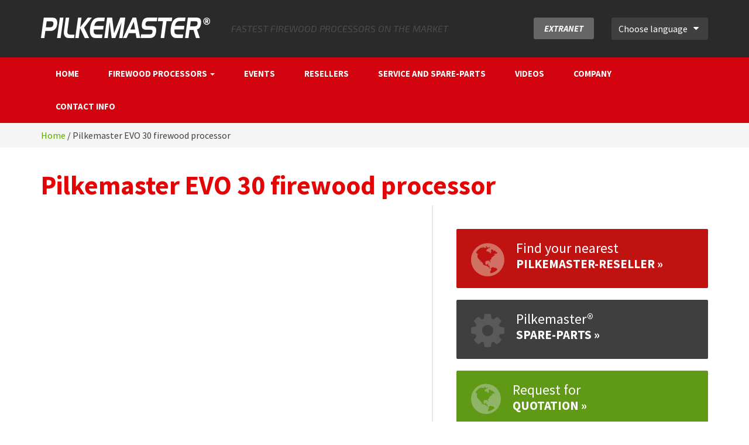

--- FILE ---
content_type: text/html; charset=UTF-8
request_url: https://pilkemaster.fi/en/pilkemaster_mallisto/pilkemaster-evo-30-klapikone-4/
body_size: 14342
content:

<!DOCTYPE html>
<html dir="ltr" lang="en-GB" prefix="og: https://ogp.me/ns#">
<head>
<meta charset="UTF-8">
<meta http-equiv="X-UA-Compatible" content="IE=edge">
<meta name="viewport" content="width=device-width, initial-scale=1">
<link rel="profile" href="https://gmpg.org/xfn/11">
<link rel="pingback" href="https://pilkemaster.fi/xmlrpc.php">
<link rel="shortcut icon" href="https://pilkemaster.fi/wp-content/themes/agromaster/favicon.ico" />
    <!-- HTML5 shim and Respond.js IE8 support of HTML5 elements and media queries -->
    <!--[if lt IE 9]>
      <script src="https://oss.maxcdn.com/libs/html5shiv/3.7.0/html5shiv.js"></script>
      <script src="https://oss.maxcdn.com/libs/respond.js/1.4.2/respond.min.js"></script>
    <![endif]-->

		<!-- All in One SEO 4.9.3 - aioseo.com -->
	<meta name="robots" content="max-image-preview:large" />
	<link rel="canonical" href="https://pilkemaster.fi/en/pilkemaster_mallisto/pilkemaster-evo-30-klapikone-4/" />
	<meta name="generator" content="All in One SEO (AIOSEO) 4.9.3" />
		<meta property="og:locale" content="en_GB" />
		<meta property="og:site_name" content="Pilkemaster | Fastest firewood processors on the market" />
		<meta property="og:type" content="article" />
		<meta property="og:title" content="Pilkemaster EVO 30 firewood processor | Pilkemaster" />
		<meta property="og:url" content="https://pilkemaster.fi/en/pilkemaster_mallisto/pilkemaster-evo-30-klapikone-4/" />
		<meta property="article:published_time" content="2017-07-01T07:35:22+00:00" />
		<meta property="article:modified_time" content="2019-06-17T12:04:52+00:00" />
		<meta name="twitter:card" content="summary" />
		<meta name="twitter:title" content="Pilkemaster EVO 30 firewood processor | Pilkemaster" />
		<script type="application/ld+json" class="aioseo-schema">
			{"@context":"https:\/\/schema.org","@graph":[{"@type":"BreadcrumbList","@id":"https:\/\/pilkemaster.fi\/en\/pilkemaster_mallisto\/pilkemaster-evo-30-klapikone-4\/#breadcrumblist","itemListElement":[{"@type":"ListItem","@id":"https:\/\/pilkemaster.fi#listItem","position":1,"name":"Home","item":"https:\/\/pilkemaster.fi","nextItem":{"@type":"ListItem","@id":"https:\/\/pilkemaster.fi\/mallistot\/evo\/#listItem","name":"Evo"}},{"@type":"ListItem","@id":"https:\/\/pilkemaster.fi\/mallistot\/evo\/#listItem","position":2,"name":"Evo","item":"https:\/\/pilkemaster.fi\/mallistot\/evo\/","nextItem":{"@type":"ListItem","@id":"https:\/\/pilkemaster.fi\/en\/pilkemaster_mallisto\/pilkemaster-evo-30-klapikone-4\/#listItem","name":"Pilkemaster EVO 30 firewood processor"},"previousItem":{"@type":"ListItem","@id":"https:\/\/pilkemaster.fi#listItem","name":"Home"}},{"@type":"ListItem","@id":"https:\/\/pilkemaster.fi\/en\/pilkemaster_mallisto\/pilkemaster-evo-30-klapikone-4\/#listItem","position":3,"name":"Pilkemaster EVO 30 firewood processor","previousItem":{"@type":"ListItem","@id":"https:\/\/pilkemaster.fi\/mallistot\/evo\/#listItem","name":"Evo"}}]},{"@type":"Organization","@id":"https:\/\/pilkemaster.fi\/#organization","name":"Pilkemaster","description":"Fastest firewood processors on the market","url":"https:\/\/pilkemaster.fi\/"},{"@type":"WebPage","@id":"https:\/\/pilkemaster.fi\/en\/pilkemaster_mallisto\/pilkemaster-evo-30-klapikone-4\/#webpage","url":"https:\/\/pilkemaster.fi\/en\/pilkemaster_mallisto\/pilkemaster-evo-30-klapikone-4\/","name":"Pilkemaster EVO 30 firewood processor | Pilkemaster","inLanguage":"en-GB","isPartOf":{"@id":"https:\/\/pilkemaster.fi\/#website"},"breadcrumb":{"@id":"https:\/\/pilkemaster.fi\/en\/pilkemaster_mallisto\/pilkemaster-evo-30-klapikone-4\/#breadcrumblist"},"datePublished":"2017-07-01T07:35:22+00:00","dateModified":"2019-06-17T12:04:52+00:00"},{"@type":"WebSite","@id":"https:\/\/pilkemaster.fi\/#website","url":"https:\/\/pilkemaster.fi\/","name":"Pilkemaster","description":"Fastest firewood processors on the market","inLanguage":"en-GB","publisher":{"@id":"https:\/\/pilkemaster.fi\/#organization"}}]}
		</script>
		<!-- All in One SEO -->

<link rel="alternate" href="https://pilkemaster.fi/pilkemaster_mallisto/pilkemaster-evo-30-klapikone/" hreflang="fi" />
<link rel="alternate" href="https://pilkemaster.fi/no/pilkemaster_mallisto/pilkemaster-evo-30-klapikone-2/" hreflang="nb" />
<link rel="alternate" href="https://pilkemaster.fi/se/pilkemaster_mallisto/pilkemaster-evo-30-klapikone-3/" hreflang="sv" />
<link rel="alternate" href="https://pilkemaster.fi/en/pilkemaster_mallisto/pilkemaster-evo-30-klapikone-4/" hreflang="en" />
<link rel="alternate" href="https://pilkemaster.fi/ee/pilkemaster_mallisto/pilkemaster-evo-30-klapikone-5/" hreflang="et" />
<link rel="alternate" href="https://pilkemaster.fi/de/pilkemaster_mallisto/pilkemaster-evo-30-klapikone-6/" hreflang="de" />
<link rel="alternate" href="https://pilkemaster.fi/fr/pilkemaster_mallisto/pilkemaster-evo-30-klapikone-7/" hreflang="fr" />
<link rel="alternate" href="https://pilkemaster.fi/lv/pilkemaster_mallisto/pilkemaster-evo-30-klapikone-8/" hreflang="lv" />

	<!-- This site is optimized with the Yoast SEO plugin v26.8 - https://yoast.com/product/yoast-seo-wordpress/ -->
	<title>Pilkemaster EVO 30 firewood processor | Pilkemaster</title>
	<link rel="canonical" href="https://pilkemaster.fi/en/pilkemaster_mallisto/pilkemaster-evo-30-klapikone-4/" />
	<meta property="og:locale" content="en_GB" />
	<meta property="og:locale:alternate" content="" />
	<meta property="og:locale:alternate" content="sv_SE" />
	<meta property="og:locale:alternate" content="de_DE" />
	<meta property="og:locale:alternate" content="fr_FR" />
	<meta property="og:type" content="article" />
	<meta property="og:title" content="Pilkemaster EVO 30 firewood processor - Pilkemaster" />
	<meta property="og:url" content="https://pilkemaster.fi/en/pilkemaster_mallisto/pilkemaster-evo-30-klapikone-4/" />
	<meta property="og:site_name" content="Pilkemaster" />
	<meta property="article:publisher" content="https://www.facebook.com/pilkemaster/" />
	<meta property="article:modified_time" content="2019-06-17T12:04:52+00:00" />
	<meta name="twitter:card" content="summary_large_image" />
	<script type="application/ld+json" class="yoast-schema-graph">{"@context":"https://schema.org","@graph":[{"@type":"WebPage","@id":"https://pilkemaster.fi/en/pilkemaster_mallisto/pilkemaster-evo-30-klapikone-4/","url":"https://pilkemaster.fi/en/pilkemaster_mallisto/pilkemaster-evo-30-klapikone-4/","name":"Pilkemaster EVO 30 firewood processor - Pilkemaster","isPartOf":{"@id":"https://pilkemaster.fi/en/homepage/#website"},"datePublished":"2017-07-01T07:35:22+00:00","dateModified":"2019-06-17T12:04:52+00:00","breadcrumb":{"@id":"https://pilkemaster.fi/en/pilkemaster_mallisto/pilkemaster-evo-30-klapikone-4/#breadcrumb"},"inLanguage":"en-GB","potentialAction":[{"@type":"ReadAction","target":["https://pilkemaster.fi/en/pilkemaster_mallisto/pilkemaster-evo-30-klapikone-4/"]}]},{"@type":"BreadcrumbList","@id":"https://pilkemaster.fi/en/pilkemaster_mallisto/pilkemaster-evo-30-klapikone-4/#breadcrumb","itemListElement":[{"@type":"ListItem","position":1,"name":"Home","item":"https://pilkemaster.fi/en/homepage/"},{"@type":"ListItem","position":2,"name":"Pilkemaster EVO 30 firewood processor"}]},{"@type":"WebSite","@id":"https://pilkemaster.fi/en/homepage/#website","url":"https://pilkemaster.fi/en/homepage/","name":"Pilkemaster","description":"Fastest firewood processors on the market","publisher":{"@id":"https://pilkemaster.fi/en/homepage/#organization"},"potentialAction":[{"@type":"SearchAction","target":{"@type":"EntryPoint","urlTemplate":"https://pilkemaster.fi/en/homepage/?s={search_term_string}"},"query-input":{"@type":"PropertyValueSpecification","valueRequired":true,"valueName":"search_term_string"}}],"inLanguage":"en-GB"},{"@type":"Organization","@id":"https://pilkemaster.fi/en/homepage/#organization","name":"Pilkemaster","url":"https://pilkemaster.fi/en/homepage/","logo":{"@type":"ImageObject","inLanguage":"en-GB","@id":"https://pilkemaster.fi/en/homepage/#/schema/logo/image/","url":"https://pilkemaster.fi/wp-content/uploads/2017/09/1709-PILKEMASTER-GO-logo.png","contentUrl":"https://pilkemaster.fi/wp-content/uploads/2017/09/1709-PILKEMASTER-GO-logo.png","width":1200,"height":123,"caption":"Pilkemaster"},"image":{"@id":"https://pilkemaster.fi/en/homepage/#/schema/logo/image/"},"sameAs":["https://www.facebook.com/pilkemaster/","https://www.youtube.com/channel/UCD6o4WdlTPnADk0OdOiHFQg"]}]}</script>
	<!-- / Yoast SEO plugin. -->


<link rel='dns-prefetch' href='//maxcdn.bootstrapcdn.com' />
<link rel='dns-prefetch' href='//fonts.googleapis.com' />
<link rel="alternate" type="application/rss+xml" title="Pilkemaster &raquo; Feed" href="https://pilkemaster.fi/en/feed/" />
<link rel="alternate" type="application/rss+xml" title="Pilkemaster &raquo; Comments Feed" href="https://pilkemaster.fi/en/comments/feed/" />
<link rel="alternate" title="oEmbed (JSON)" type="application/json+oembed" href="https://pilkemaster.fi/wp-json/oembed/1.0/embed?url=https%3A%2F%2Fpilkemaster.fi%2Fen%2Fpilkemaster_mallisto%2Fpilkemaster-evo-30-klapikone-4%2F&#038;lang=en" />
<link rel="alternate" title="oEmbed (XML)" type="text/xml+oembed" href="https://pilkemaster.fi/wp-json/oembed/1.0/embed?url=https%3A%2F%2Fpilkemaster.fi%2Fen%2Fpilkemaster_mallisto%2Fpilkemaster-evo-30-klapikone-4%2F&#038;format=xml&#038;lang=en" />
<style id='wp-img-auto-sizes-contain-inline-css' type='text/css'>
img:is([sizes=auto i],[sizes^="auto," i]){contain-intrinsic-size:3000px 1500px}
/*# sourceURL=wp-img-auto-sizes-contain-inline-css */
</style>
<style id='wp-emoji-styles-inline-css' type='text/css'>

	img.wp-smiley, img.emoji {
		display: inline !important;
		border: none !important;
		box-shadow: none !important;
		height: 1em !important;
		width: 1em !important;
		margin: 0 0.07em !important;
		vertical-align: -0.1em !important;
		background: none !important;
		padding: 0 !important;
	}
/*# sourceURL=wp-emoji-styles-inline-css */
</style>
<style id='wp-block-library-inline-css' type='text/css'>
:root{--wp-block-synced-color:#7a00df;--wp-block-synced-color--rgb:122,0,223;--wp-bound-block-color:var(--wp-block-synced-color);--wp-editor-canvas-background:#ddd;--wp-admin-theme-color:#007cba;--wp-admin-theme-color--rgb:0,124,186;--wp-admin-theme-color-darker-10:#006ba1;--wp-admin-theme-color-darker-10--rgb:0,107,160.5;--wp-admin-theme-color-darker-20:#005a87;--wp-admin-theme-color-darker-20--rgb:0,90,135;--wp-admin-border-width-focus:2px}@media (min-resolution:192dpi){:root{--wp-admin-border-width-focus:1.5px}}.wp-element-button{cursor:pointer}:root .has-very-light-gray-background-color{background-color:#eee}:root .has-very-dark-gray-background-color{background-color:#313131}:root .has-very-light-gray-color{color:#eee}:root .has-very-dark-gray-color{color:#313131}:root .has-vivid-green-cyan-to-vivid-cyan-blue-gradient-background{background:linear-gradient(135deg,#00d084,#0693e3)}:root .has-purple-crush-gradient-background{background:linear-gradient(135deg,#34e2e4,#4721fb 50%,#ab1dfe)}:root .has-hazy-dawn-gradient-background{background:linear-gradient(135deg,#faaca8,#dad0ec)}:root .has-subdued-olive-gradient-background{background:linear-gradient(135deg,#fafae1,#67a671)}:root .has-atomic-cream-gradient-background{background:linear-gradient(135deg,#fdd79a,#004a59)}:root .has-nightshade-gradient-background{background:linear-gradient(135deg,#330968,#31cdcf)}:root .has-midnight-gradient-background{background:linear-gradient(135deg,#020381,#2874fc)}:root{--wp--preset--font-size--normal:16px;--wp--preset--font-size--huge:42px}.has-regular-font-size{font-size:1em}.has-larger-font-size{font-size:2.625em}.has-normal-font-size{font-size:var(--wp--preset--font-size--normal)}.has-huge-font-size{font-size:var(--wp--preset--font-size--huge)}.has-text-align-center{text-align:center}.has-text-align-left{text-align:left}.has-text-align-right{text-align:right}.has-fit-text{white-space:nowrap!important}#end-resizable-editor-section{display:none}.aligncenter{clear:both}.items-justified-left{justify-content:flex-start}.items-justified-center{justify-content:center}.items-justified-right{justify-content:flex-end}.items-justified-space-between{justify-content:space-between}.screen-reader-text{border:0;clip-path:inset(50%);height:1px;margin:-1px;overflow:hidden;padding:0;position:absolute;width:1px;word-wrap:normal!important}.screen-reader-text:focus{background-color:#ddd;clip-path:none;color:#444;display:block;font-size:1em;height:auto;left:5px;line-height:normal;padding:15px 23px 14px;text-decoration:none;top:5px;width:auto;z-index:100000}html :where(.has-border-color){border-style:solid}html :where([style*=border-top-color]){border-top-style:solid}html :where([style*=border-right-color]){border-right-style:solid}html :where([style*=border-bottom-color]){border-bottom-style:solid}html :where([style*=border-left-color]){border-left-style:solid}html :where([style*=border-width]){border-style:solid}html :where([style*=border-top-width]){border-top-style:solid}html :where([style*=border-right-width]){border-right-style:solid}html :where([style*=border-bottom-width]){border-bottom-style:solid}html :where([style*=border-left-width]){border-left-style:solid}html :where(img[class*=wp-image-]){height:auto;max-width:100%}:where(figure){margin:0 0 1em}html :where(.is-position-sticky){--wp-admin--admin-bar--position-offset:var(--wp-admin--admin-bar--height,0px)}@media screen and (max-width:600px){html :where(.is-position-sticky){--wp-admin--admin-bar--position-offset:0px}}

/*# sourceURL=wp-block-library-inline-css */
</style><style id='global-styles-inline-css' type='text/css'>
:root{--wp--preset--aspect-ratio--square: 1;--wp--preset--aspect-ratio--4-3: 4/3;--wp--preset--aspect-ratio--3-4: 3/4;--wp--preset--aspect-ratio--3-2: 3/2;--wp--preset--aspect-ratio--2-3: 2/3;--wp--preset--aspect-ratio--16-9: 16/9;--wp--preset--aspect-ratio--9-16: 9/16;--wp--preset--color--black: #000000;--wp--preset--color--cyan-bluish-gray: #abb8c3;--wp--preset--color--white: #ffffff;--wp--preset--color--pale-pink: #f78da7;--wp--preset--color--vivid-red: #cf2e2e;--wp--preset--color--luminous-vivid-orange: #ff6900;--wp--preset--color--luminous-vivid-amber: #fcb900;--wp--preset--color--light-green-cyan: #7bdcb5;--wp--preset--color--vivid-green-cyan: #00d084;--wp--preset--color--pale-cyan-blue: #8ed1fc;--wp--preset--color--vivid-cyan-blue: #0693e3;--wp--preset--color--vivid-purple: #9b51e0;--wp--preset--gradient--vivid-cyan-blue-to-vivid-purple: linear-gradient(135deg,rgb(6,147,227) 0%,rgb(155,81,224) 100%);--wp--preset--gradient--light-green-cyan-to-vivid-green-cyan: linear-gradient(135deg,rgb(122,220,180) 0%,rgb(0,208,130) 100%);--wp--preset--gradient--luminous-vivid-amber-to-luminous-vivid-orange: linear-gradient(135deg,rgb(252,185,0) 0%,rgb(255,105,0) 100%);--wp--preset--gradient--luminous-vivid-orange-to-vivid-red: linear-gradient(135deg,rgb(255,105,0) 0%,rgb(207,46,46) 100%);--wp--preset--gradient--very-light-gray-to-cyan-bluish-gray: linear-gradient(135deg,rgb(238,238,238) 0%,rgb(169,184,195) 100%);--wp--preset--gradient--cool-to-warm-spectrum: linear-gradient(135deg,rgb(74,234,220) 0%,rgb(151,120,209) 20%,rgb(207,42,186) 40%,rgb(238,44,130) 60%,rgb(251,105,98) 80%,rgb(254,248,76) 100%);--wp--preset--gradient--blush-light-purple: linear-gradient(135deg,rgb(255,206,236) 0%,rgb(152,150,240) 100%);--wp--preset--gradient--blush-bordeaux: linear-gradient(135deg,rgb(254,205,165) 0%,rgb(254,45,45) 50%,rgb(107,0,62) 100%);--wp--preset--gradient--luminous-dusk: linear-gradient(135deg,rgb(255,203,112) 0%,rgb(199,81,192) 50%,rgb(65,88,208) 100%);--wp--preset--gradient--pale-ocean: linear-gradient(135deg,rgb(255,245,203) 0%,rgb(182,227,212) 50%,rgb(51,167,181) 100%);--wp--preset--gradient--electric-grass: linear-gradient(135deg,rgb(202,248,128) 0%,rgb(113,206,126) 100%);--wp--preset--gradient--midnight: linear-gradient(135deg,rgb(2,3,129) 0%,rgb(40,116,252) 100%);--wp--preset--font-size--small: 13px;--wp--preset--font-size--medium: 20px;--wp--preset--font-size--large: 36px;--wp--preset--font-size--x-large: 42px;--wp--preset--spacing--20: 0.44rem;--wp--preset--spacing--30: 0.67rem;--wp--preset--spacing--40: 1rem;--wp--preset--spacing--50: 1.5rem;--wp--preset--spacing--60: 2.25rem;--wp--preset--spacing--70: 3.38rem;--wp--preset--spacing--80: 5.06rem;--wp--preset--shadow--natural: 6px 6px 9px rgba(0, 0, 0, 0.2);--wp--preset--shadow--deep: 12px 12px 50px rgba(0, 0, 0, 0.4);--wp--preset--shadow--sharp: 6px 6px 0px rgba(0, 0, 0, 0.2);--wp--preset--shadow--outlined: 6px 6px 0px -3px rgb(255, 255, 255), 6px 6px rgb(0, 0, 0);--wp--preset--shadow--crisp: 6px 6px 0px rgb(0, 0, 0);}:where(.is-layout-flex){gap: 0.5em;}:where(.is-layout-grid){gap: 0.5em;}body .is-layout-flex{display: flex;}.is-layout-flex{flex-wrap: wrap;align-items: center;}.is-layout-flex > :is(*, div){margin: 0;}body .is-layout-grid{display: grid;}.is-layout-grid > :is(*, div){margin: 0;}:where(.wp-block-columns.is-layout-flex){gap: 2em;}:where(.wp-block-columns.is-layout-grid){gap: 2em;}:where(.wp-block-post-template.is-layout-flex){gap: 1.25em;}:where(.wp-block-post-template.is-layout-grid){gap: 1.25em;}.has-black-color{color: var(--wp--preset--color--black) !important;}.has-cyan-bluish-gray-color{color: var(--wp--preset--color--cyan-bluish-gray) !important;}.has-white-color{color: var(--wp--preset--color--white) !important;}.has-pale-pink-color{color: var(--wp--preset--color--pale-pink) !important;}.has-vivid-red-color{color: var(--wp--preset--color--vivid-red) !important;}.has-luminous-vivid-orange-color{color: var(--wp--preset--color--luminous-vivid-orange) !important;}.has-luminous-vivid-amber-color{color: var(--wp--preset--color--luminous-vivid-amber) !important;}.has-light-green-cyan-color{color: var(--wp--preset--color--light-green-cyan) !important;}.has-vivid-green-cyan-color{color: var(--wp--preset--color--vivid-green-cyan) !important;}.has-pale-cyan-blue-color{color: var(--wp--preset--color--pale-cyan-blue) !important;}.has-vivid-cyan-blue-color{color: var(--wp--preset--color--vivid-cyan-blue) !important;}.has-vivid-purple-color{color: var(--wp--preset--color--vivid-purple) !important;}.has-black-background-color{background-color: var(--wp--preset--color--black) !important;}.has-cyan-bluish-gray-background-color{background-color: var(--wp--preset--color--cyan-bluish-gray) !important;}.has-white-background-color{background-color: var(--wp--preset--color--white) !important;}.has-pale-pink-background-color{background-color: var(--wp--preset--color--pale-pink) !important;}.has-vivid-red-background-color{background-color: var(--wp--preset--color--vivid-red) !important;}.has-luminous-vivid-orange-background-color{background-color: var(--wp--preset--color--luminous-vivid-orange) !important;}.has-luminous-vivid-amber-background-color{background-color: var(--wp--preset--color--luminous-vivid-amber) !important;}.has-light-green-cyan-background-color{background-color: var(--wp--preset--color--light-green-cyan) !important;}.has-vivid-green-cyan-background-color{background-color: var(--wp--preset--color--vivid-green-cyan) !important;}.has-pale-cyan-blue-background-color{background-color: var(--wp--preset--color--pale-cyan-blue) !important;}.has-vivid-cyan-blue-background-color{background-color: var(--wp--preset--color--vivid-cyan-blue) !important;}.has-vivid-purple-background-color{background-color: var(--wp--preset--color--vivid-purple) !important;}.has-black-border-color{border-color: var(--wp--preset--color--black) !important;}.has-cyan-bluish-gray-border-color{border-color: var(--wp--preset--color--cyan-bluish-gray) !important;}.has-white-border-color{border-color: var(--wp--preset--color--white) !important;}.has-pale-pink-border-color{border-color: var(--wp--preset--color--pale-pink) !important;}.has-vivid-red-border-color{border-color: var(--wp--preset--color--vivid-red) !important;}.has-luminous-vivid-orange-border-color{border-color: var(--wp--preset--color--luminous-vivid-orange) !important;}.has-luminous-vivid-amber-border-color{border-color: var(--wp--preset--color--luminous-vivid-amber) !important;}.has-light-green-cyan-border-color{border-color: var(--wp--preset--color--light-green-cyan) !important;}.has-vivid-green-cyan-border-color{border-color: var(--wp--preset--color--vivid-green-cyan) !important;}.has-pale-cyan-blue-border-color{border-color: var(--wp--preset--color--pale-cyan-blue) !important;}.has-vivid-cyan-blue-border-color{border-color: var(--wp--preset--color--vivid-cyan-blue) !important;}.has-vivid-purple-border-color{border-color: var(--wp--preset--color--vivid-purple) !important;}.has-vivid-cyan-blue-to-vivid-purple-gradient-background{background: var(--wp--preset--gradient--vivid-cyan-blue-to-vivid-purple) !important;}.has-light-green-cyan-to-vivid-green-cyan-gradient-background{background: var(--wp--preset--gradient--light-green-cyan-to-vivid-green-cyan) !important;}.has-luminous-vivid-amber-to-luminous-vivid-orange-gradient-background{background: var(--wp--preset--gradient--luminous-vivid-amber-to-luminous-vivid-orange) !important;}.has-luminous-vivid-orange-to-vivid-red-gradient-background{background: var(--wp--preset--gradient--luminous-vivid-orange-to-vivid-red) !important;}.has-very-light-gray-to-cyan-bluish-gray-gradient-background{background: var(--wp--preset--gradient--very-light-gray-to-cyan-bluish-gray) !important;}.has-cool-to-warm-spectrum-gradient-background{background: var(--wp--preset--gradient--cool-to-warm-spectrum) !important;}.has-blush-light-purple-gradient-background{background: var(--wp--preset--gradient--blush-light-purple) !important;}.has-blush-bordeaux-gradient-background{background: var(--wp--preset--gradient--blush-bordeaux) !important;}.has-luminous-dusk-gradient-background{background: var(--wp--preset--gradient--luminous-dusk) !important;}.has-pale-ocean-gradient-background{background: var(--wp--preset--gradient--pale-ocean) !important;}.has-electric-grass-gradient-background{background: var(--wp--preset--gradient--electric-grass) !important;}.has-midnight-gradient-background{background: var(--wp--preset--gradient--midnight) !important;}.has-small-font-size{font-size: var(--wp--preset--font-size--small) !important;}.has-medium-font-size{font-size: var(--wp--preset--font-size--medium) !important;}.has-large-font-size{font-size: var(--wp--preset--font-size--large) !important;}.has-x-large-font-size{font-size: var(--wp--preset--font-size--x-large) !important;}
/*# sourceURL=global-styles-inline-css */
</style>

<style id='classic-theme-styles-inline-css' type='text/css'>
/*! This file is auto-generated */
.wp-block-button__link{color:#fff;background-color:#32373c;border-radius:9999px;box-shadow:none;text-decoration:none;padding:calc(.667em + 2px) calc(1.333em + 2px);font-size:1.125em}.wp-block-file__button{background:#32373c;color:#fff;text-decoration:none}
/*# sourceURL=/wp-includes/css/classic-themes.min.css */
</style>
<link rel='stylesheet' id='contact-form-7-css' href='https://pilkemaster.fi/wp-content/plugins/contact-form-7/includes/css/styles.css?ver=6.1.4' type='text/css' media='all' />
<link rel='stylesheet' id='page-list-style-css' href='https://pilkemaster.fi/wp-content/plugins/page-list/css/page-list.css?ver=5.9' type='text/css' media='all' />
<link rel='stylesheet' id='wpcf7-redirect-script-frontend-css' href='https://pilkemaster.fi/wp-content/plugins/wpcf7-redirect/build/assets/frontend-script.css?ver=2c532d7e2be36f6af233' type='text/css' media='all' />
<link rel='stylesheet' id='cff-css' href='https://pilkemaster.fi/wp-content/plugins/custom-facebook-feed-pro/assets/css/cff-style.min.css?ver=4.7.4' type='text/css' media='all' />
<link rel='stylesheet' id='agromaster-style-css' href='https://pilkemaster.fi/wp-content/themes/agromaster/style.css?ver=6.9' type='text/css' media='all' />
<link rel='stylesheet' id='bootstrap-css' href='https://pilkemaster.fi/wp-content/themes/agromaster/css/bootstrap.min.css?ver=20141216' type='text/css' media='all' />
<link rel='stylesheet' id='fontawesome-css' href='//maxcdn.bootstrapcdn.com/font-awesome/4.2.0/css/font-awesome.min.css?ver=20141216' type='text/css' media='all' />
<link rel='stylesheet' id='font-source-sans-css' href='https://fonts.googleapis.com/css?family=Source+Sans+Pro%3A300%2C400%2C600%2C700&#038;ver=20141216' type='text/css' media='all' />
<link rel='stylesheet' id='magnific-popup-css-css' href='https://pilkemaster.fi/wp-content/themes/agromaster/css/magnific-popup.css?ver=20141216' type='text/css' media='all' />
<link rel='stylesheet' id='agromaster-css' href='https://pilkemaster.fi/wp-content/themes/agromaster/css/agromaster.css?ver=20141216' type='text/css' media='all' />
<link rel='stylesheet' id='wppb_stylesheet-css' href='https://pilkemaster.fi/wp-content/plugins/profile-builder/assets/css/style-front-end.css?ver=3.15.3' type='text/css' media='all' />
<script type="text/javascript" src="https://pilkemaster.fi/wp-includes/js/jquery/jquery.min.js?ver=3.7.1" id="jquery-core-js"></script>
<script type="text/javascript" src="https://pilkemaster.fi/wp-includes/js/jquery/jquery-migrate.min.js?ver=3.4.1" id="jquery-migrate-js"></script>
<link rel="https://api.w.org/" href="https://pilkemaster.fi/wp-json/" /><link rel="EditURI" type="application/rsd+xml" title="RSD" href="https://pilkemaster.fi/xmlrpc.php?rsd" />
<meta name="generator" content="WordPress 6.9" />
<link rel='shortlink' href='https://pilkemaster.fi/?p=5197' />
<!-- Custom Facebook Feed JS vars -->
<script type="text/javascript">
var cffsiteurl = "https://pilkemaster.fi/wp-content/plugins";
var cffajaxurl = "https://pilkemaster.fi/wp-admin/admin-ajax.php";


var cfflinkhashtags = "false";
</script>

<!-- Owl Carousel 2 -->
<link rel="stylesheet" href="https://pilkemaster.fi/wp-content/themes/agromaster/css/owl.carousel.min.css">
<link rel="stylesheet" href="https://pilkemaster.fi/wp-content/themes/agromaster/css/owl.theme.default.min.css">
<script src="https://pilkemaster.fi/wp-content/themes/agromaster/js/owl.carousel.min.js"></script>

<!-- Oswald Google Font -->
<link href="https://fonts.googleapis.com/css?family=Oswald:400,500,700" rel="stylesheet"> 

<script>
  (function(i,s,o,g,r,a,m){i['GoogleAnalyticsObject']=r;i[r]=i[r]||function(){
  (i[r].q=i[r].q||[]).push(arguments)},i[r].l=1*new Date();a=s.createElement(o),
  m=s.getElementsByTagName(o)[0];a.async=1;a.src=g;m.parentNode.insertBefore(a,m)
  })(window,document,'script','//www.google-analytics.com/analytics.js','ga');

  ga('create', 'UA-62427173-1', 'auto');
  ga('send', 'pageview');

</script>

</head>


<body data-rsssl=1 id="en" class="wp-singular pilkemaster_mallisto-template-default single single-pilkemaster_mallisto postid-5197 wp-theme-agromaster">

  <!-- *** Facebook javascript sdk -->
    <div id="fb-root"></div>
    <script>(function(d, s, id) {
      var js, fjs = d.getElementsByTagName(s)[0];
      if (d.getElementById(id)) return;
      js = d.createElement(s); js.id = id;
      js.src = "//connect.facebook.net/en_US/sdk.js#xfbml=1&version=v2.3";
      fjs.parentNode.insertBefore(js, fjs);
    }(document, 'script', 'facebook-jssdk'));</script>
  <!-- *** End of facebook javascript sdk -->
  
  <!-- Segment Pixel - Advertiser Pixel - DO NOT MODIFY -->
<img src='https://secure.adnxs.com/seg?member_id=7458&add_code=137863A&t=2' width='1' height='1' style='display:none' />
<!-- End of Segment Pixel -->
  

  <div class="top">
  	<div class="container">
      	<div class="row">
        	<div class="col-lg-8 col-md-6 col-sm-6 col-xs-12">
            	<div class="row">
                	<div class="col-lg-5 col-md-5 col-sm-5"><a class="navbar-brand" href="https://pilkemaster.fi/en/homepage/" title="Pilkemaster">Pilkemaster</a></div>
            		<div class="col-lg-7 col-md-12 hidden-md hidden-sm hidden-xs"><h2 id="slogan">Fastest firewood processors on the market</h2></div>
                </div><!-- end row -->
            </div><!-- end col -->
            
        	<div class="col-lg-4 col-md-6 col-sm-6 col-xs-12">
            	<div class="row">
                <div id="hide-mobile" class="col-lg-6 col-md-6 col-sm-4 text-right"><a href="https://pilkemaster.fi/en/login/" class="grey-btn">Extranet</a></div>
            		<div class="col-lg-6 col-md-6 col-sm-8 text-right">

                  

                        <ul class="widget_polylang mobile">
                          <li><a>Choose language <i class="fa fa-caret-down"></i></a>
                               <div class="lang"><ul>
	<li class="lang-item lang-item-2 lang-item-fi lang-item-first"><a lang="fi-FI" hreflang="fi-FI" href="https://pilkemaster.fi/"><img src="[data-uri]" alt="" width="16" height="11" style="width: 16px; height: 11px;" /><span style="margin-left:0.3em;">Suomi</span></a></li>
	<li class="lang-item lang-item-62 lang-item-no"><a lang="nb-NB" hreflang="nb-NB" href="https://pilkemaster.fi/no/forside/"><img src="[data-uri]" alt="" width="16" height="11" style="width: 16px; height: 11px;" /><span style="margin-left:0.3em;">Norsk</span></a></li>
	<li class="lang-item lang-item-56 lang-item-se"><a lang="sv-SE" hreflang="sv-SE" href="https://pilkemaster.fi/se/forsta-sidan/"><img src="[data-uri]" alt="" width="16" height="11" style="width: 16px; height: 11px;" /><span style="margin-left:0.3em;">Svenska</span></a></li>
	<li class="lang-item lang-item-4 lang-item-en current-lang"><a lang="en-GB" hreflang="en-GB" href="https://pilkemaster.fi/en/homepage/" aria-current="true"><img src="[data-uri]" alt="" width="16" height="11" style="width: 16px; height: 11px;" /><span style="margin-left:0.3em;">English</span></a></li>
	<li class="lang-item lang-item-65 lang-item-ee"><a lang="et-EE" hreflang="et-EE" href="https://pilkemaster.fi/ee/esileht/"><img src="[data-uri]" alt="" width="16" height="11" style="width: 16px; height: 11px;" /><span style="margin-left:0.3em;">Eesti</span></a></li>
	<li class="lang-item lang-item-71 lang-item-de"><a lang="de-DE" hreflang="de-DE" href="https://pilkemaster.fi/de/startseite/"><img src="[data-uri]" alt="" width="16" height="11" style="width: 16px; height: 11px;" /><span style="margin-left:0.3em;">Deutsch</span></a></li>
	<li class="lang-item lang-item-59 lang-item-fr"><a lang="fr-FR" hreflang="fr-FR" href="https://pilkemaster.fi/fr/accueil/"><img src="[data-uri]" alt="" width="16" height="11" style="width: 16px; height: 11px;" /><span style="margin-left:0.3em;">Français</span></a></li>
	<li class="lang-item lang-item-68 lang-item-lv"><a lang="lv-LV" hreflang="lv-LV" href="https://pilkemaster.fi/lv/titullapa/"><img src="[data-uri]" alt="" width="16" height="11" style="width: 16px; height: 11px;" /><span style="margin-left:0.3em;">Latviešu valoda</span></a></li>
</ul>
</div>                             </li>
                         </ul>


 
                    </div><!-- end col -->
                </div><!-- end row -->
            </div><!-- end col -->
            
        </div><!-- end row -->
    </div>
  </div><!-- end top -->
  
      <div class="navbar" role="navigation" id="header">
      <div class="container">
        <div class="navbar-header">
          <button type="button" class="navbar-toggle" data-toggle="collapse" data-target=".navbar-collapse">
            <span class="sr-only">Toggle navigation</span>
            <span>Menu <i class="fa fa-caret-down"></i></span>
          </button>
        </div>
        <div class="collapse navbar-collapse">
            
 		<div class="collapse navbar-collapse"><ul id="menu-menu-en" class="nav navbar-nav"><li id="menu-item-39" class="menu-item menu-item-type-custom menu-item-object-custom menu-item-home menu-item-39"><a title="Home" href="https://pilkemaster.fi/en/homepage/">Home</a></li>
<li id="menu-item-5333" class="menu-item menu-item-type-post_type menu-item-object-page menu-item-has-children menu-item-5333 dropdown"><a title="Firewood processors" href="https://pilkemaster.fi/en/firewoodprocessors/" class="dropdown-toggle">Firewood processors <span class="caret"></span></a>
<ul role="menu" class=" dropdown-menu">
	<li id="menu-item-41" class="menu-item menu-item-type-post_type menu-item-object-page menu-item-41"><a title="Pilkemaster EVO" href="https://pilkemaster.fi/en/firewoodprocessors/pilkemaster-evo/">Pilkemaster EVO</a></li>
	<li id="menu-item-5631" class="menu-item menu-item-type-custom menu-item-object-custom menu-item-5631"><a title="Pilkemaster GO!" href="https://pilkemaster.fi/en/firewoodprocessors/pilkemaster-go/">Pilkemaster GO!</a></li>
	<li id="menu-item-7531" class="menu-item menu-item-type-post_type menu-item-object-page menu-item-7531"><a title="Pilkemaster SMART" href="https://pilkemaster.fi/en/firewoodprocessors/pilkemaster-smart-1/">Pilkemaster SMART</a></li>
	<li id="menu-item-3888" class="menu-item menu-item-type-post_type menu-item-object-page menu-item-3888"><a title="Pilkemaster SUPER" href="https://pilkemaster.fi/en/firewoodprocessors/pilkemaster-super/">Pilkemaster SUPER</a></li>
</ul>
</li>
<li id="menu-item-55" class="menu-item menu-item-type-taxonomy menu-item-object-category menu-item-55"><a title="Events" href="https://pilkemaster.fi/en/events/">Events</a></li>
<li id="menu-item-46" class="menu-item menu-item-type-post_type menu-item-object-page menu-item-46"><a title="Resellers" href="https://pilkemaster.fi/en/resellers/">Resellers</a></li>
<li id="menu-item-45" class="menu-item menu-item-type-post_type menu-item-object-page menu-item-45"><a title="Service and spare-parts" href="https://pilkemaster.fi/en/service-and-spare-parts/">Service and spare-parts</a></li>
<li id="menu-item-3709" class="menu-item menu-item-type-post_type menu-item-object-page menu-item-3709"><a title="Videos" href="https://pilkemaster.fi/en/video-gallery/">Videos</a></li>
<li id="menu-item-43" class="menu-item menu-item-type-post_type menu-item-object-page menu-item-43"><a title="Company" href="https://pilkemaster.fi/en/company/">Company</a></li>
<li id="menu-item-44" class="menu-item menu-item-type-post_type menu-item-object-page menu-item-44"><a title="Contact info" href="https://pilkemaster.fi/en/contact-info/">Contact info</a></li>
</ul></div>          
          <div class="btn-wrap hidden-lg hidden-md hidden-sm"><a href="https://pilkemaster.fi/en/login/" class="grey-btn">Extranet</a></div>
        
        </div><!--/.nav-collapse -->
        
      </div>
    </div><!-- end navbar -->
  
    
    <div class="hero-2 hidden-480"  style="background-image: url('https://pilkemaster.fi/wp-content/uploads/2017/06/Agromaster-kesakuva-headerPILKEMASTER-EVO-36-HC.jpg');" ></div><!-- end hero-2 -->
    
        
            <div class="bcrumbs">
            <div class="container">
              <ul>
                  <li><a href="https://pilkemaster.fi">Home</a></li>
                  <li class="active-page">/ Pilkemaster EVO 30 firewood processor</li>
              </ul>
            </div>
            </div><!-- end bcrumbs -->

            <div class="section single-page">
                <div class="container">
                    <div class="row">
                        <div class="col-lg-12"><h1>Pilkemaster EVO 30 firewood processor</h1></div>
                    </div><!-- end row -->
                    
                    <div class="row">
                        <div class="col-lg-7 col-md-7 page-content">

                            
                        </div>
                        
                        
<div class="col-lg-5 col-md-5 right-col hidden-480">

  	<div class="widget">

      <div class="widget-content-listing-wrap widget-content-listing-wrap-first">

        <!--<h2></h2>-->

        
                
        <!--
        <div class="widget-item">
          <p></p>
          <h3><a href="https://pilkemaster.fi/en/pilkemaster_mallisto/pilkemaster-evo-30-klapikone-4/">Pilkemaster EVO 30 firewood processor</a></h3>
                  </div><!-- widget-item -->
          
                  
       <!--<a href="" class="link red-link">&nbsp;&raquo;</a>-->
            
      </div>

      <div class="widget-content-listing-wrap">

        <!--<h2></h2>-->

        
                
        <!--
        <div class="widget-item">
          <p>                        -                                                         </p>
          <h3><a href="">Pilkemaster EVO 30 firewood processor</a></h3>
                  </div><!-- widget-item -->
        
                  
        <!--<a href="" class="link red-link">&nbsp;&raquo;</a>-->

      </div>
 
    </div><!-- end widget -->
    
	<a class="box red-box" href="https://pilkemaster.fi/en/resellers/"><i class="fa fa-globe"></i><h2>Find your nearest<br><span>Pilkemaster-reseller &raquo;</span></h2></a>
	<a class="box dark-grey-box" href="https://pilkemaster.fi/en/service-and-spare-parts/"><i class="fa fa-cog"></i><h2>Pilkemaster®<br><span>spare-parts &raquo;</span></h2></a>
	  <a class="box green-box" href="https://pilkemaster.fi/en/ask-for-a-quote/"><i class="fa fa-globe"></i><h2>Request for<br><span>quotation &raquo;</span></h2></a>  
  </div><!-- end right-col -->

                    </div><!-- end row -->
                    
                </div>
            </div><!-- end section -->

        



<footer>

    <div class="container">
        
        <!-- *** Footer Menu -->
        <!--
        <div class="row">
            <div class="col-lg-12 footer-menu">
                            </div>
        </div>
        -->
        <!-- Endof Footer Menu  -->
        
        <!-- *** Footer Info section -->
        <div class="row">
            
            <!-- *** Footer Contact -->
            <div class="col-lg-3 col-md-3 col-sm-12 footer-contact">
                <div>			<div class="textwidget"><img src="/wp-content/uploads/2017/08/pilkemaster-logo.png" width="212" height="27" alt="Pilkemaster">
<div class="social-media-logos">
<a href="https://www.facebook.com/pilkemaster/" target="_blank"><img src="/wp-content/uploads/2017/08/Agromaster-Footer-Facebook-Logo.jpg" width="24" height="24" title="Pilkemaster Facebook" alt="Pilkemaster Facebookissa"></a><a href="https://www.youtube.com/channel/UCD6o4WdlTPnADk0OdOiHFQg" target="_blank"><img src=/wp-content/uploads/2017/08/Agromaster-Footer-Logo-Youtube.jpg" width="24" height="24" title="Pilkemaster Youtube" alt="Pilkemaster Youtubessa"></a>
</div>
<h5>Agromaster Oy</h5>
<span>Portinkatu 8, 53830 Lappeenranta</span>
<span>TEL: <a href="tel:+358207413322" title="Tel" >+358 207413322</a></span>
<span>EMAIL: <a href="&#x6d;&#97;&#105;l&#x74;&#x6f;&#58;i&#x6e;&#x66;&#111;&#64;&#x61;&#x67;&#114;o&#x6d;&#x61;&#115;t&#x65;&#x72;&#46;f&#x69;" title="Email" >&#x69;&#110;&#102;o&#x40;&#x61;&#103;r&#x6f;&#x6d;&#97;s&#x74;&#x65;&#114;&#46;&#x66;&#x69;</a></span></div>
		</div>            </div>
            
            <!-- *** Footer Lataa esite -->
            <div class="col-lg-3 col-md-3 col-sm-12 footer-lataa-esitteet">
              <div>			<div class="textwidget"><h5>Download brochures</h5>
<a href="https://pilkemaster.fi/wp-content/uploads/2024/08/2408_Pilkemaster_Esite_EVO_A4_ENG-Web.pdf" title="Pilkemaster EVO 30" target="_blank">Pilkemaster EVO 30</a>
<a href="https://pilkemaster.fi/wp-content/uploads/2024/08/2408_Pilkemaster_Esite_EVO_A4_ENG-Web.pdf" title="Pilkemaster EVO 36" target="_blank">Pilkemaster EVO 36</a>
<a href="https://pilkemaster.fi/wp-content/uploads/2024/08/2408_Pilkemaster_Esite_EVO_A4_ENG-Web.pdf" title="Pilkemaster EVO 36 HC Lite" target="_blank">Pilkemaster EVO 36 HC Lite</a>
<a href="https://pilkemaster.fi/wp-content/uploads/2024/08/2408_Pilkemaster_Esite_EVO_A4_ENG-Web.pdf" title="Pilkemaster EVO 36 HC" target="_blank">Pilkemaster EVO 36 HC</a>
<a href="https://pilkemaster.fi/wp-content/uploads/2024/08/2408_Pilkemaster_Esite_smart_A4_Eng-Web.pdf" title="Pilkemaster SMART 1" target="_blank">Pilkemaster SMART 1</a>
<a href="https://pilkemaster.fi/wp-content/uploads/2024/08/2408_Pilkemaster_Esite_Super_A4_ENG-Web.pdf" title="Pilkemaster SUPER" target="_blank">Pilkemaster SUPER</a>
<a href="https://pilkemaster.fi/wp-content/uploads/2024/08/2408_Pilkemaster_Esite_GO_A4_ENG-Web.pdf" title="Pilkemaster GO!" target="_blank">Pilkemaster GO!</a></div>
		</div>            </div>
            
            <!-- *** Footer Contact Form -->
            <div class="col-lg-5 col-lg-offset-1 col-md-5 col-md-offset-1 col-sm-12 footer-contact-form">
              
<div class="wpcf7 no-js" id="wpcf7-f5783-o1" lang="fi" dir="ltr" data-wpcf7-id="5783">
<div class="screen-reader-response"><p role="status" aria-live="polite" aria-atomic="true"></p> <ul></ul></div>
<form action="/en/pilkemaster_mallisto/pilkemaster-evo-30-klapikone-4/#wpcf7-f5783-o1" method="post" class="wpcf7-form init" aria-label="Contact form" novalidate="novalidate" data-status="init">
<fieldset class="hidden-fields-container"><input type="hidden" name="_wpcf7" value="5783" /><input type="hidden" name="_wpcf7_version" value="6.1.4" /><input type="hidden" name="_wpcf7_locale" value="fi" /><input type="hidden" name="_wpcf7_unit_tag" value="wpcf7-f5783-o1" /><input type="hidden" name="_wpcf7_container_post" value="0" /><input type="hidden" name="_wpcf7_posted_data_hash" value="" /><input type="hidden" name="_wpcf7_recaptcha_response" value="" />
</fieldset>
<div class="footer-ota-yhteytta">
	<h3>Contact us
	</h3>
	<div class="half-width">
		<p><span class="wpcf7-form-control-wrap" data-name="your-name"><input size="40" maxlength="400" class="wpcf7-form-control wpcf7-text wpcf7-validates-as-required" aria-required="true" aria-invalid="false" placeholder="Name" value="" type="text" name="your-name" /></span>
		</p>
	</div>
	<div class="half-width">
		<p><span class="wpcf7-form-control-wrap" data-name="your-email"><input size="40" maxlength="400" class="wpcf7-form-control wpcf7-email wpcf7-validates-as-required wpcf7-text wpcf7-validates-as-email" aria-required="true" aria-invalid="false" placeholder="E-Mail" value="" type="email" name="your-email" /></span>
		</p>
	</div>
	<div class="full-width">
		<p><span class="wpcf7-form-control-wrap" data-name="your-message"><textarea cols="40" rows="10" maxlength="2000" class="wpcf7-form-control wpcf7-textarea" aria-invalid="false" placeholder="Message" name="your-message"></textarea></span>
		</p>
	</div>
	<div class="full-width">
		<p><span class="wpcf7-form-control-wrap" data-name="acceptance-880"><span class="wpcf7-form-control wpcf7-acceptance"><span class="wpcf7-list-item"><label><input type="checkbox" name="acceptance-880" value="1" aria-invalid="false" /><span class="wpcf7-list-item-label">I accept the <a href="/privacy-policy-statement/" target="_blank">Privacy Policy</a></span></label></span></span></span>
		</p>
	</div>
	<div class="full-width">
		<p>
		
		</p>
	</div>
	<p><input class="wpcf7-form-control wpcf7-submit has-spinner" type="submit" value="Submit" />
	</p>
</div><div class="wpcf7-response-output" aria-hidden="true"></div>
</form>
</div>
            </div>
            
            <!-- *** Footer Buttons -->
            <!--
            <div class="col-lg-3 col-md-3 col-sm-12 footer-buttons">
                            </div>
            -->
                      
            <!-- *** Footer Right Area -->
            <!--
            <div class="col-lg-3 col-md-3 col-sm-12 footer-right-area">
            </div>
            -->
        
        </div>
        <!-- Endof Footer Info section -->
        
        <div class="row">
            <div class="col-lg-12 footer-hr"></div>
        </div>
        
        <!-- Footer Logo's -->
        <div class="row">
            
            	          <div class="col-lg-6 col-md-12 footer-logo">
	            <img src="/wp-content/uploads/2024/01/sv2024_en.jpg" alt="Suomen Vahvimmat">
			  </div>
                        
            <!--
            <div class="col-lg-6 col-md-12 footer-logo">
                <img src="/wp-content/themes/agromaster/svg/Pilkemaster_EU_logo1.svg" alt="Pilkemaster EU Logo" width="140" height="80">
            </div>
            -->
            
        </div><!-- end row -->
		
		<!-- Footer Copyright -->
		<div class="row">
		
                   <div class="col-sm-12 footer-copyright">
    		   			<p class="privacy-policy"><a href="https://pilkemaster.fi/en/privacy-policy-statement/">Privacy Policy</a></p>				
		   			<p>2026 Agromaster Oy</p>
		   </div>
			
		</div><!-- end row -->
        
    </div>
    
</footer>

<script type="speculationrules">
{"prefetch":[{"source":"document","where":{"and":[{"href_matches":"/*"},{"not":{"href_matches":["/wp-*.php","/wp-admin/*","/wp-content/uploads/*","/wp-content/*","/wp-content/plugins/*","/wp-content/themes/agromaster/*","/*\\?(.+)"]}},{"not":{"selector_matches":"a[rel~=\"nofollow\"]"}},{"not":{"selector_matches":".no-prefetch, .no-prefetch a"}}]},"eagerness":"conservative"}]}
</script>
<style type="text/css"> 
         /* Hide reCAPTCHA V3 badge */
        .grecaptcha-badge {
        
            visibility: hidden !important;
        
        }
    </style><script type="text/javascript" src="https://pilkemaster.fi/wp-includes/js/dist/hooks.min.js?ver=dd5603f07f9220ed27f1" id="wp-hooks-js"></script>
<script type="text/javascript" src="https://pilkemaster.fi/wp-includes/js/dist/i18n.min.js?ver=c26c3dc7bed366793375" id="wp-i18n-js"></script>
<script type="text/javascript" id="wp-i18n-js-after">
/* <![CDATA[ */
wp.i18n.setLocaleData( { 'text direction\u0004ltr': [ 'ltr' ] } );
//# sourceURL=wp-i18n-js-after
/* ]]> */
</script>
<script type="text/javascript" src="https://pilkemaster.fi/wp-content/plugins/contact-form-7/includes/swv/js/index.js?ver=6.1.4" id="swv-js"></script>
<script type="text/javascript" id="contact-form-7-js-before">
/* <![CDATA[ */
var wpcf7 = {
    "api": {
        "root": "https:\/\/pilkemaster.fi\/wp-json\/",
        "namespace": "contact-form-7\/v1"
    },
    "cached": 1
};
//# sourceURL=contact-form-7-js-before
/* ]]> */
</script>
<script type="text/javascript" src="https://pilkemaster.fi/wp-content/plugins/contact-form-7/includes/js/index.js?ver=6.1.4" id="contact-form-7-js"></script>
<script type="text/javascript" id="wpcf7-redirect-script-js-extra">
/* <![CDATA[ */
var wpcf7r = {"ajax_url":"https://pilkemaster.fi/wp-admin/admin-ajax.php"};
//# sourceURL=wpcf7-redirect-script-js-extra
/* ]]> */
</script>
<script type="text/javascript" src="https://pilkemaster.fi/wp-content/plugins/wpcf7-redirect/build/assets/frontend-script.js?ver=2c532d7e2be36f6af233" id="wpcf7-redirect-script-js"></script>
<script type="text/javascript" id="cffscripts-js-extra">
/* <![CDATA[ */
var cffOptions = {"placeholder":"https://pilkemaster.fi/wp-content/plugins/custom-facebook-feed-pro/assets/img/placeholder.png","resized_url":"https://pilkemaster.fi/wp-content/uploads/sb-facebook-feed-images/","nonce":"4767df8fba"};
//# sourceURL=cffscripts-js-extra
/* ]]> */
</script>
<script type="text/javascript" src="https://pilkemaster.fi/wp-content/plugins/custom-facebook-feed-pro/assets/js/cff-scripts.min.js?ver=4.7.4" id="cffscripts-js"></script>
<script type="text/javascript" id="pll_cookie_script-js-after">
/* <![CDATA[ */
(function() {
				var expirationDate = new Date();
				expirationDate.setTime( expirationDate.getTime() + 31536000 * 1000 );
				document.cookie = "pll_language=en; expires=" + expirationDate.toUTCString() + "; path=/; secure; SameSite=Lax";
			}());

//# sourceURL=pll_cookie_script-js-after
/* ]]> */
</script>
<script type="text/javascript" src="https://pilkemaster.fi/wp-content/themes/agromaster/js/bootstrap.min.js?ver=20141216" id="bootstrap-js"></script>
<script type="text/javascript" src="https://pilkemaster.fi/wp-content/themes/agromaster/js/jquery.magnific-popup.js?ver=20141216" id="magnific-popup-js-js"></script>
<script type="text/javascript" src="https://pilkemaster.fi/wp-content/themes/agromaster/js/scripts.js?ver=20141216" id="scripts-js"></script>
<script type="text/javascript" src="https://pilkemaster.fi/wp-content/themes/agromaster/js/navigation.js?ver=20120206" id="agromaster-navigation-js"></script>
<script type="text/javascript" src="https://pilkemaster.fi/wp-content/themes/agromaster/js/skip-link-focus-fix.js?ver=20130115" id="agromaster-skip-link-focus-fix-js"></script>
<script type="text/javascript" src="https://www.google.com/recaptcha/api.js?render=6LcfzIMUAAAAAO_33j15HetEMH1K43yl0YQqGqBA&amp;ver=3.0" id="google-recaptcha-js"></script>
<script type="text/javascript" src="https://pilkemaster.fi/wp-includes/js/dist/vendor/wp-polyfill.min.js?ver=3.15.0" id="wp-polyfill-js"></script>
<script type="text/javascript" id="wpcf7-recaptcha-js-before">
/* <![CDATA[ */
var wpcf7_recaptcha = {
    "sitekey": "6LcfzIMUAAAAAO_33j15HetEMH1K43yl0YQqGqBA",
    "actions": {
        "homepage": "homepage",
        "contactform": "contactform"
    }
};
//# sourceURL=wpcf7-recaptcha-js-before
/* ]]> */
</script>
<script type="text/javascript" src="https://pilkemaster.fi/wp-content/plugins/contact-form-7/modules/recaptcha/index.js?ver=6.1.4" id="wpcf7-recaptcha-js"></script>
<script id="wp-emoji-settings" type="application/json">
{"baseUrl":"https://s.w.org/images/core/emoji/17.0.2/72x72/","ext":".png","svgUrl":"https://s.w.org/images/core/emoji/17.0.2/svg/","svgExt":".svg","source":{"concatemoji":"https://pilkemaster.fi/wp-includes/js/wp-emoji-release.min.js?ver=6.9"}}
</script>
<script type="module">
/* <![CDATA[ */
/*! This file is auto-generated */
const a=JSON.parse(document.getElementById("wp-emoji-settings").textContent),o=(window._wpemojiSettings=a,"wpEmojiSettingsSupports"),s=["flag","emoji"];function i(e){try{var t={supportTests:e,timestamp:(new Date).valueOf()};sessionStorage.setItem(o,JSON.stringify(t))}catch(e){}}function c(e,t,n){e.clearRect(0,0,e.canvas.width,e.canvas.height),e.fillText(t,0,0);t=new Uint32Array(e.getImageData(0,0,e.canvas.width,e.canvas.height).data);e.clearRect(0,0,e.canvas.width,e.canvas.height),e.fillText(n,0,0);const a=new Uint32Array(e.getImageData(0,0,e.canvas.width,e.canvas.height).data);return t.every((e,t)=>e===a[t])}function p(e,t){e.clearRect(0,0,e.canvas.width,e.canvas.height),e.fillText(t,0,0);var n=e.getImageData(16,16,1,1);for(let e=0;e<n.data.length;e++)if(0!==n.data[e])return!1;return!0}function u(e,t,n,a){switch(t){case"flag":return n(e,"\ud83c\udff3\ufe0f\u200d\u26a7\ufe0f","\ud83c\udff3\ufe0f\u200b\u26a7\ufe0f")?!1:!n(e,"\ud83c\udde8\ud83c\uddf6","\ud83c\udde8\u200b\ud83c\uddf6")&&!n(e,"\ud83c\udff4\udb40\udc67\udb40\udc62\udb40\udc65\udb40\udc6e\udb40\udc67\udb40\udc7f","\ud83c\udff4\u200b\udb40\udc67\u200b\udb40\udc62\u200b\udb40\udc65\u200b\udb40\udc6e\u200b\udb40\udc67\u200b\udb40\udc7f");case"emoji":return!a(e,"\ud83e\u1fac8")}return!1}function f(e,t,n,a){let r;const o=(r="undefined"!=typeof WorkerGlobalScope&&self instanceof WorkerGlobalScope?new OffscreenCanvas(300,150):document.createElement("canvas")).getContext("2d",{willReadFrequently:!0}),s=(o.textBaseline="top",o.font="600 32px Arial",{});return e.forEach(e=>{s[e]=t(o,e,n,a)}),s}function r(e){var t=document.createElement("script");t.src=e,t.defer=!0,document.head.appendChild(t)}a.supports={everything:!0,everythingExceptFlag:!0},new Promise(t=>{let n=function(){try{var e=JSON.parse(sessionStorage.getItem(o));if("object"==typeof e&&"number"==typeof e.timestamp&&(new Date).valueOf()<e.timestamp+604800&&"object"==typeof e.supportTests)return e.supportTests}catch(e){}return null}();if(!n){if("undefined"!=typeof Worker&&"undefined"!=typeof OffscreenCanvas&&"undefined"!=typeof URL&&URL.createObjectURL&&"undefined"!=typeof Blob)try{var e="postMessage("+f.toString()+"("+[JSON.stringify(s),u.toString(),c.toString(),p.toString()].join(",")+"));",a=new Blob([e],{type:"text/javascript"});const r=new Worker(URL.createObjectURL(a),{name:"wpTestEmojiSupports"});return void(r.onmessage=e=>{i(n=e.data),r.terminate(),t(n)})}catch(e){}i(n=f(s,u,c,p))}t(n)}).then(e=>{for(const n in e)a.supports[n]=e[n],a.supports.everything=a.supports.everything&&a.supports[n],"flag"!==n&&(a.supports.everythingExceptFlag=a.supports.everythingExceptFlag&&a.supports[n]);var t;a.supports.everythingExceptFlag=a.supports.everythingExceptFlag&&!a.supports.flag,a.supports.everything||((t=a.source||{}).concatemoji?r(t.concatemoji):t.wpemoji&&t.twemoji&&(r(t.twemoji),r(t.wpemoji)))});
//# sourceURL=https://pilkemaster.fi/wp-includes/js/wp-emoji-loader.min.js
/* ]]> */
</script>

</body>
</html>

<!--
Performance optimized by W3 Total Cache. Learn more: https://www.boldgrid.com/w3-total-cache/?utm_source=w3tc&utm_medium=footer_comment&utm_campaign=free_plugin

Page Caching using Disk: Enhanced 

Served from: pilkemaster.fi @ 2026-01-30 07:37:41 by W3 Total Cache
-->

--- FILE ---
content_type: text/html; charset=utf-8
request_url: https://www.google.com/recaptcha/api2/anchor?ar=1&k=6LcfzIMUAAAAAO_33j15HetEMH1K43yl0YQqGqBA&co=aHR0cHM6Ly9waWxrZW1hc3Rlci5maTo0NDM.&hl=en&v=N67nZn4AqZkNcbeMu4prBgzg&size=invisible&anchor-ms=20000&execute-ms=30000&cb=pxthtisam64l
body_size: 48885
content:
<!DOCTYPE HTML><html dir="ltr" lang="en"><head><meta http-equiv="Content-Type" content="text/html; charset=UTF-8">
<meta http-equiv="X-UA-Compatible" content="IE=edge">
<title>reCAPTCHA</title>
<style type="text/css">
/* cyrillic-ext */
@font-face {
  font-family: 'Roboto';
  font-style: normal;
  font-weight: 400;
  font-stretch: 100%;
  src: url(//fonts.gstatic.com/s/roboto/v48/KFO7CnqEu92Fr1ME7kSn66aGLdTylUAMa3GUBHMdazTgWw.woff2) format('woff2');
  unicode-range: U+0460-052F, U+1C80-1C8A, U+20B4, U+2DE0-2DFF, U+A640-A69F, U+FE2E-FE2F;
}
/* cyrillic */
@font-face {
  font-family: 'Roboto';
  font-style: normal;
  font-weight: 400;
  font-stretch: 100%;
  src: url(//fonts.gstatic.com/s/roboto/v48/KFO7CnqEu92Fr1ME7kSn66aGLdTylUAMa3iUBHMdazTgWw.woff2) format('woff2');
  unicode-range: U+0301, U+0400-045F, U+0490-0491, U+04B0-04B1, U+2116;
}
/* greek-ext */
@font-face {
  font-family: 'Roboto';
  font-style: normal;
  font-weight: 400;
  font-stretch: 100%;
  src: url(//fonts.gstatic.com/s/roboto/v48/KFO7CnqEu92Fr1ME7kSn66aGLdTylUAMa3CUBHMdazTgWw.woff2) format('woff2');
  unicode-range: U+1F00-1FFF;
}
/* greek */
@font-face {
  font-family: 'Roboto';
  font-style: normal;
  font-weight: 400;
  font-stretch: 100%;
  src: url(//fonts.gstatic.com/s/roboto/v48/KFO7CnqEu92Fr1ME7kSn66aGLdTylUAMa3-UBHMdazTgWw.woff2) format('woff2');
  unicode-range: U+0370-0377, U+037A-037F, U+0384-038A, U+038C, U+038E-03A1, U+03A3-03FF;
}
/* math */
@font-face {
  font-family: 'Roboto';
  font-style: normal;
  font-weight: 400;
  font-stretch: 100%;
  src: url(//fonts.gstatic.com/s/roboto/v48/KFO7CnqEu92Fr1ME7kSn66aGLdTylUAMawCUBHMdazTgWw.woff2) format('woff2');
  unicode-range: U+0302-0303, U+0305, U+0307-0308, U+0310, U+0312, U+0315, U+031A, U+0326-0327, U+032C, U+032F-0330, U+0332-0333, U+0338, U+033A, U+0346, U+034D, U+0391-03A1, U+03A3-03A9, U+03B1-03C9, U+03D1, U+03D5-03D6, U+03F0-03F1, U+03F4-03F5, U+2016-2017, U+2034-2038, U+203C, U+2040, U+2043, U+2047, U+2050, U+2057, U+205F, U+2070-2071, U+2074-208E, U+2090-209C, U+20D0-20DC, U+20E1, U+20E5-20EF, U+2100-2112, U+2114-2115, U+2117-2121, U+2123-214F, U+2190, U+2192, U+2194-21AE, U+21B0-21E5, U+21F1-21F2, U+21F4-2211, U+2213-2214, U+2216-22FF, U+2308-230B, U+2310, U+2319, U+231C-2321, U+2336-237A, U+237C, U+2395, U+239B-23B7, U+23D0, U+23DC-23E1, U+2474-2475, U+25AF, U+25B3, U+25B7, U+25BD, U+25C1, U+25CA, U+25CC, U+25FB, U+266D-266F, U+27C0-27FF, U+2900-2AFF, U+2B0E-2B11, U+2B30-2B4C, U+2BFE, U+3030, U+FF5B, U+FF5D, U+1D400-1D7FF, U+1EE00-1EEFF;
}
/* symbols */
@font-face {
  font-family: 'Roboto';
  font-style: normal;
  font-weight: 400;
  font-stretch: 100%;
  src: url(//fonts.gstatic.com/s/roboto/v48/KFO7CnqEu92Fr1ME7kSn66aGLdTylUAMaxKUBHMdazTgWw.woff2) format('woff2');
  unicode-range: U+0001-000C, U+000E-001F, U+007F-009F, U+20DD-20E0, U+20E2-20E4, U+2150-218F, U+2190, U+2192, U+2194-2199, U+21AF, U+21E6-21F0, U+21F3, U+2218-2219, U+2299, U+22C4-22C6, U+2300-243F, U+2440-244A, U+2460-24FF, U+25A0-27BF, U+2800-28FF, U+2921-2922, U+2981, U+29BF, U+29EB, U+2B00-2BFF, U+4DC0-4DFF, U+FFF9-FFFB, U+10140-1018E, U+10190-1019C, U+101A0, U+101D0-101FD, U+102E0-102FB, U+10E60-10E7E, U+1D2C0-1D2D3, U+1D2E0-1D37F, U+1F000-1F0FF, U+1F100-1F1AD, U+1F1E6-1F1FF, U+1F30D-1F30F, U+1F315, U+1F31C, U+1F31E, U+1F320-1F32C, U+1F336, U+1F378, U+1F37D, U+1F382, U+1F393-1F39F, U+1F3A7-1F3A8, U+1F3AC-1F3AF, U+1F3C2, U+1F3C4-1F3C6, U+1F3CA-1F3CE, U+1F3D4-1F3E0, U+1F3ED, U+1F3F1-1F3F3, U+1F3F5-1F3F7, U+1F408, U+1F415, U+1F41F, U+1F426, U+1F43F, U+1F441-1F442, U+1F444, U+1F446-1F449, U+1F44C-1F44E, U+1F453, U+1F46A, U+1F47D, U+1F4A3, U+1F4B0, U+1F4B3, U+1F4B9, U+1F4BB, U+1F4BF, U+1F4C8-1F4CB, U+1F4D6, U+1F4DA, U+1F4DF, U+1F4E3-1F4E6, U+1F4EA-1F4ED, U+1F4F7, U+1F4F9-1F4FB, U+1F4FD-1F4FE, U+1F503, U+1F507-1F50B, U+1F50D, U+1F512-1F513, U+1F53E-1F54A, U+1F54F-1F5FA, U+1F610, U+1F650-1F67F, U+1F687, U+1F68D, U+1F691, U+1F694, U+1F698, U+1F6AD, U+1F6B2, U+1F6B9-1F6BA, U+1F6BC, U+1F6C6-1F6CF, U+1F6D3-1F6D7, U+1F6E0-1F6EA, U+1F6F0-1F6F3, U+1F6F7-1F6FC, U+1F700-1F7FF, U+1F800-1F80B, U+1F810-1F847, U+1F850-1F859, U+1F860-1F887, U+1F890-1F8AD, U+1F8B0-1F8BB, U+1F8C0-1F8C1, U+1F900-1F90B, U+1F93B, U+1F946, U+1F984, U+1F996, U+1F9E9, U+1FA00-1FA6F, U+1FA70-1FA7C, U+1FA80-1FA89, U+1FA8F-1FAC6, U+1FACE-1FADC, U+1FADF-1FAE9, U+1FAF0-1FAF8, U+1FB00-1FBFF;
}
/* vietnamese */
@font-face {
  font-family: 'Roboto';
  font-style: normal;
  font-weight: 400;
  font-stretch: 100%;
  src: url(//fonts.gstatic.com/s/roboto/v48/KFO7CnqEu92Fr1ME7kSn66aGLdTylUAMa3OUBHMdazTgWw.woff2) format('woff2');
  unicode-range: U+0102-0103, U+0110-0111, U+0128-0129, U+0168-0169, U+01A0-01A1, U+01AF-01B0, U+0300-0301, U+0303-0304, U+0308-0309, U+0323, U+0329, U+1EA0-1EF9, U+20AB;
}
/* latin-ext */
@font-face {
  font-family: 'Roboto';
  font-style: normal;
  font-weight: 400;
  font-stretch: 100%;
  src: url(//fonts.gstatic.com/s/roboto/v48/KFO7CnqEu92Fr1ME7kSn66aGLdTylUAMa3KUBHMdazTgWw.woff2) format('woff2');
  unicode-range: U+0100-02BA, U+02BD-02C5, U+02C7-02CC, U+02CE-02D7, U+02DD-02FF, U+0304, U+0308, U+0329, U+1D00-1DBF, U+1E00-1E9F, U+1EF2-1EFF, U+2020, U+20A0-20AB, U+20AD-20C0, U+2113, U+2C60-2C7F, U+A720-A7FF;
}
/* latin */
@font-face {
  font-family: 'Roboto';
  font-style: normal;
  font-weight: 400;
  font-stretch: 100%;
  src: url(//fonts.gstatic.com/s/roboto/v48/KFO7CnqEu92Fr1ME7kSn66aGLdTylUAMa3yUBHMdazQ.woff2) format('woff2');
  unicode-range: U+0000-00FF, U+0131, U+0152-0153, U+02BB-02BC, U+02C6, U+02DA, U+02DC, U+0304, U+0308, U+0329, U+2000-206F, U+20AC, U+2122, U+2191, U+2193, U+2212, U+2215, U+FEFF, U+FFFD;
}
/* cyrillic-ext */
@font-face {
  font-family: 'Roboto';
  font-style: normal;
  font-weight: 500;
  font-stretch: 100%;
  src: url(//fonts.gstatic.com/s/roboto/v48/KFO7CnqEu92Fr1ME7kSn66aGLdTylUAMa3GUBHMdazTgWw.woff2) format('woff2');
  unicode-range: U+0460-052F, U+1C80-1C8A, U+20B4, U+2DE0-2DFF, U+A640-A69F, U+FE2E-FE2F;
}
/* cyrillic */
@font-face {
  font-family: 'Roboto';
  font-style: normal;
  font-weight: 500;
  font-stretch: 100%;
  src: url(//fonts.gstatic.com/s/roboto/v48/KFO7CnqEu92Fr1ME7kSn66aGLdTylUAMa3iUBHMdazTgWw.woff2) format('woff2');
  unicode-range: U+0301, U+0400-045F, U+0490-0491, U+04B0-04B1, U+2116;
}
/* greek-ext */
@font-face {
  font-family: 'Roboto';
  font-style: normal;
  font-weight: 500;
  font-stretch: 100%;
  src: url(//fonts.gstatic.com/s/roboto/v48/KFO7CnqEu92Fr1ME7kSn66aGLdTylUAMa3CUBHMdazTgWw.woff2) format('woff2');
  unicode-range: U+1F00-1FFF;
}
/* greek */
@font-face {
  font-family: 'Roboto';
  font-style: normal;
  font-weight: 500;
  font-stretch: 100%;
  src: url(//fonts.gstatic.com/s/roboto/v48/KFO7CnqEu92Fr1ME7kSn66aGLdTylUAMa3-UBHMdazTgWw.woff2) format('woff2');
  unicode-range: U+0370-0377, U+037A-037F, U+0384-038A, U+038C, U+038E-03A1, U+03A3-03FF;
}
/* math */
@font-face {
  font-family: 'Roboto';
  font-style: normal;
  font-weight: 500;
  font-stretch: 100%;
  src: url(//fonts.gstatic.com/s/roboto/v48/KFO7CnqEu92Fr1ME7kSn66aGLdTylUAMawCUBHMdazTgWw.woff2) format('woff2');
  unicode-range: U+0302-0303, U+0305, U+0307-0308, U+0310, U+0312, U+0315, U+031A, U+0326-0327, U+032C, U+032F-0330, U+0332-0333, U+0338, U+033A, U+0346, U+034D, U+0391-03A1, U+03A3-03A9, U+03B1-03C9, U+03D1, U+03D5-03D6, U+03F0-03F1, U+03F4-03F5, U+2016-2017, U+2034-2038, U+203C, U+2040, U+2043, U+2047, U+2050, U+2057, U+205F, U+2070-2071, U+2074-208E, U+2090-209C, U+20D0-20DC, U+20E1, U+20E5-20EF, U+2100-2112, U+2114-2115, U+2117-2121, U+2123-214F, U+2190, U+2192, U+2194-21AE, U+21B0-21E5, U+21F1-21F2, U+21F4-2211, U+2213-2214, U+2216-22FF, U+2308-230B, U+2310, U+2319, U+231C-2321, U+2336-237A, U+237C, U+2395, U+239B-23B7, U+23D0, U+23DC-23E1, U+2474-2475, U+25AF, U+25B3, U+25B7, U+25BD, U+25C1, U+25CA, U+25CC, U+25FB, U+266D-266F, U+27C0-27FF, U+2900-2AFF, U+2B0E-2B11, U+2B30-2B4C, U+2BFE, U+3030, U+FF5B, U+FF5D, U+1D400-1D7FF, U+1EE00-1EEFF;
}
/* symbols */
@font-face {
  font-family: 'Roboto';
  font-style: normal;
  font-weight: 500;
  font-stretch: 100%;
  src: url(//fonts.gstatic.com/s/roboto/v48/KFO7CnqEu92Fr1ME7kSn66aGLdTylUAMaxKUBHMdazTgWw.woff2) format('woff2');
  unicode-range: U+0001-000C, U+000E-001F, U+007F-009F, U+20DD-20E0, U+20E2-20E4, U+2150-218F, U+2190, U+2192, U+2194-2199, U+21AF, U+21E6-21F0, U+21F3, U+2218-2219, U+2299, U+22C4-22C6, U+2300-243F, U+2440-244A, U+2460-24FF, U+25A0-27BF, U+2800-28FF, U+2921-2922, U+2981, U+29BF, U+29EB, U+2B00-2BFF, U+4DC0-4DFF, U+FFF9-FFFB, U+10140-1018E, U+10190-1019C, U+101A0, U+101D0-101FD, U+102E0-102FB, U+10E60-10E7E, U+1D2C0-1D2D3, U+1D2E0-1D37F, U+1F000-1F0FF, U+1F100-1F1AD, U+1F1E6-1F1FF, U+1F30D-1F30F, U+1F315, U+1F31C, U+1F31E, U+1F320-1F32C, U+1F336, U+1F378, U+1F37D, U+1F382, U+1F393-1F39F, U+1F3A7-1F3A8, U+1F3AC-1F3AF, U+1F3C2, U+1F3C4-1F3C6, U+1F3CA-1F3CE, U+1F3D4-1F3E0, U+1F3ED, U+1F3F1-1F3F3, U+1F3F5-1F3F7, U+1F408, U+1F415, U+1F41F, U+1F426, U+1F43F, U+1F441-1F442, U+1F444, U+1F446-1F449, U+1F44C-1F44E, U+1F453, U+1F46A, U+1F47D, U+1F4A3, U+1F4B0, U+1F4B3, U+1F4B9, U+1F4BB, U+1F4BF, U+1F4C8-1F4CB, U+1F4D6, U+1F4DA, U+1F4DF, U+1F4E3-1F4E6, U+1F4EA-1F4ED, U+1F4F7, U+1F4F9-1F4FB, U+1F4FD-1F4FE, U+1F503, U+1F507-1F50B, U+1F50D, U+1F512-1F513, U+1F53E-1F54A, U+1F54F-1F5FA, U+1F610, U+1F650-1F67F, U+1F687, U+1F68D, U+1F691, U+1F694, U+1F698, U+1F6AD, U+1F6B2, U+1F6B9-1F6BA, U+1F6BC, U+1F6C6-1F6CF, U+1F6D3-1F6D7, U+1F6E0-1F6EA, U+1F6F0-1F6F3, U+1F6F7-1F6FC, U+1F700-1F7FF, U+1F800-1F80B, U+1F810-1F847, U+1F850-1F859, U+1F860-1F887, U+1F890-1F8AD, U+1F8B0-1F8BB, U+1F8C0-1F8C1, U+1F900-1F90B, U+1F93B, U+1F946, U+1F984, U+1F996, U+1F9E9, U+1FA00-1FA6F, U+1FA70-1FA7C, U+1FA80-1FA89, U+1FA8F-1FAC6, U+1FACE-1FADC, U+1FADF-1FAE9, U+1FAF0-1FAF8, U+1FB00-1FBFF;
}
/* vietnamese */
@font-face {
  font-family: 'Roboto';
  font-style: normal;
  font-weight: 500;
  font-stretch: 100%;
  src: url(//fonts.gstatic.com/s/roboto/v48/KFO7CnqEu92Fr1ME7kSn66aGLdTylUAMa3OUBHMdazTgWw.woff2) format('woff2');
  unicode-range: U+0102-0103, U+0110-0111, U+0128-0129, U+0168-0169, U+01A0-01A1, U+01AF-01B0, U+0300-0301, U+0303-0304, U+0308-0309, U+0323, U+0329, U+1EA0-1EF9, U+20AB;
}
/* latin-ext */
@font-face {
  font-family: 'Roboto';
  font-style: normal;
  font-weight: 500;
  font-stretch: 100%;
  src: url(//fonts.gstatic.com/s/roboto/v48/KFO7CnqEu92Fr1ME7kSn66aGLdTylUAMa3KUBHMdazTgWw.woff2) format('woff2');
  unicode-range: U+0100-02BA, U+02BD-02C5, U+02C7-02CC, U+02CE-02D7, U+02DD-02FF, U+0304, U+0308, U+0329, U+1D00-1DBF, U+1E00-1E9F, U+1EF2-1EFF, U+2020, U+20A0-20AB, U+20AD-20C0, U+2113, U+2C60-2C7F, U+A720-A7FF;
}
/* latin */
@font-face {
  font-family: 'Roboto';
  font-style: normal;
  font-weight: 500;
  font-stretch: 100%;
  src: url(//fonts.gstatic.com/s/roboto/v48/KFO7CnqEu92Fr1ME7kSn66aGLdTylUAMa3yUBHMdazQ.woff2) format('woff2');
  unicode-range: U+0000-00FF, U+0131, U+0152-0153, U+02BB-02BC, U+02C6, U+02DA, U+02DC, U+0304, U+0308, U+0329, U+2000-206F, U+20AC, U+2122, U+2191, U+2193, U+2212, U+2215, U+FEFF, U+FFFD;
}
/* cyrillic-ext */
@font-face {
  font-family: 'Roboto';
  font-style: normal;
  font-weight: 900;
  font-stretch: 100%;
  src: url(//fonts.gstatic.com/s/roboto/v48/KFO7CnqEu92Fr1ME7kSn66aGLdTylUAMa3GUBHMdazTgWw.woff2) format('woff2');
  unicode-range: U+0460-052F, U+1C80-1C8A, U+20B4, U+2DE0-2DFF, U+A640-A69F, U+FE2E-FE2F;
}
/* cyrillic */
@font-face {
  font-family: 'Roboto';
  font-style: normal;
  font-weight: 900;
  font-stretch: 100%;
  src: url(//fonts.gstatic.com/s/roboto/v48/KFO7CnqEu92Fr1ME7kSn66aGLdTylUAMa3iUBHMdazTgWw.woff2) format('woff2');
  unicode-range: U+0301, U+0400-045F, U+0490-0491, U+04B0-04B1, U+2116;
}
/* greek-ext */
@font-face {
  font-family: 'Roboto';
  font-style: normal;
  font-weight: 900;
  font-stretch: 100%;
  src: url(//fonts.gstatic.com/s/roboto/v48/KFO7CnqEu92Fr1ME7kSn66aGLdTylUAMa3CUBHMdazTgWw.woff2) format('woff2');
  unicode-range: U+1F00-1FFF;
}
/* greek */
@font-face {
  font-family: 'Roboto';
  font-style: normal;
  font-weight: 900;
  font-stretch: 100%;
  src: url(//fonts.gstatic.com/s/roboto/v48/KFO7CnqEu92Fr1ME7kSn66aGLdTylUAMa3-UBHMdazTgWw.woff2) format('woff2');
  unicode-range: U+0370-0377, U+037A-037F, U+0384-038A, U+038C, U+038E-03A1, U+03A3-03FF;
}
/* math */
@font-face {
  font-family: 'Roboto';
  font-style: normal;
  font-weight: 900;
  font-stretch: 100%;
  src: url(//fonts.gstatic.com/s/roboto/v48/KFO7CnqEu92Fr1ME7kSn66aGLdTylUAMawCUBHMdazTgWw.woff2) format('woff2');
  unicode-range: U+0302-0303, U+0305, U+0307-0308, U+0310, U+0312, U+0315, U+031A, U+0326-0327, U+032C, U+032F-0330, U+0332-0333, U+0338, U+033A, U+0346, U+034D, U+0391-03A1, U+03A3-03A9, U+03B1-03C9, U+03D1, U+03D5-03D6, U+03F0-03F1, U+03F4-03F5, U+2016-2017, U+2034-2038, U+203C, U+2040, U+2043, U+2047, U+2050, U+2057, U+205F, U+2070-2071, U+2074-208E, U+2090-209C, U+20D0-20DC, U+20E1, U+20E5-20EF, U+2100-2112, U+2114-2115, U+2117-2121, U+2123-214F, U+2190, U+2192, U+2194-21AE, U+21B0-21E5, U+21F1-21F2, U+21F4-2211, U+2213-2214, U+2216-22FF, U+2308-230B, U+2310, U+2319, U+231C-2321, U+2336-237A, U+237C, U+2395, U+239B-23B7, U+23D0, U+23DC-23E1, U+2474-2475, U+25AF, U+25B3, U+25B7, U+25BD, U+25C1, U+25CA, U+25CC, U+25FB, U+266D-266F, U+27C0-27FF, U+2900-2AFF, U+2B0E-2B11, U+2B30-2B4C, U+2BFE, U+3030, U+FF5B, U+FF5D, U+1D400-1D7FF, U+1EE00-1EEFF;
}
/* symbols */
@font-face {
  font-family: 'Roboto';
  font-style: normal;
  font-weight: 900;
  font-stretch: 100%;
  src: url(//fonts.gstatic.com/s/roboto/v48/KFO7CnqEu92Fr1ME7kSn66aGLdTylUAMaxKUBHMdazTgWw.woff2) format('woff2');
  unicode-range: U+0001-000C, U+000E-001F, U+007F-009F, U+20DD-20E0, U+20E2-20E4, U+2150-218F, U+2190, U+2192, U+2194-2199, U+21AF, U+21E6-21F0, U+21F3, U+2218-2219, U+2299, U+22C4-22C6, U+2300-243F, U+2440-244A, U+2460-24FF, U+25A0-27BF, U+2800-28FF, U+2921-2922, U+2981, U+29BF, U+29EB, U+2B00-2BFF, U+4DC0-4DFF, U+FFF9-FFFB, U+10140-1018E, U+10190-1019C, U+101A0, U+101D0-101FD, U+102E0-102FB, U+10E60-10E7E, U+1D2C0-1D2D3, U+1D2E0-1D37F, U+1F000-1F0FF, U+1F100-1F1AD, U+1F1E6-1F1FF, U+1F30D-1F30F, U+1F315, U+1F31C, U+1F31E, U+1F320-1F32C, U+1F336, U+1F378, U+1F37D, U+1F382, U+1F393-1F39F, U+1F3A7-1F3A8, U+1F3AC-1F3AF, U+1F3C2, U+1F3C4-1F3C6, U+1F3CA-1F3CE, U+1F3D4-1F3E0, U+1F3ED, U+1F3F1-1F3F3, U+1F3F5-1F3F7, U+1F408, U+1F415, U+1F41F, U+1F426, U+1F43F, U+1F441-1F442, U+1F444, U+1F446-1F449, U+1F44C-1F44E, U+1F453, U+1F46A, U+1F47D, U+1F4A3, U+1F4B0, U+1F4B3, U+1F4B9, U+1F4BB, U+1F4BF, U+1F4C8-1F4CB, U+1F4D6, U+1F4DA, U+1F4DF, U+1F4E3-1F4E6, U+1F4EA-1F4ED, U+1F4F7, U+1F4F9-1F4FB, U+1F4FD-1F4FE, U+1F503, U+1F507-1F50B, U+1F50D, U+1F512-1F513, U+1F53E-1F54A, U+1F54F-1F5FA, U+1F610, U+1F650-1F67F, U+1F687, U+1F68D, U+1F691, U+1F694, U+1F698, U+1F6AD, U+1F6B2, U+1F6B9-1F6BA, U+1F6BC, U+1F6C6-1F6CF, U+1F6D3-1F6D7, U+1F6E0-1F6EA, U+1F6F0-1F6F3, U+1F6F7-1F6FC, U+1F700-1F7FF, U+1F800-1F80B, U+1F810-1F847, U+1F850-1F859, U+1F860-1F887, U+1F890-1F8AD, U+1F8B0-1F8BB, U+1F8C0-1F8C1, U+1F900-1F90B, U+1F93B, U+1F946, U+1F984, U+1F996, U+1F9E9, U+1FA00-1FA6F, U+1FA70-1FA7C, U+1FA80-1FA89, U+1FA8F-1FAC6, U+1FACE-1FADC, U+1FADF-1FAE9, U+1FAF0-1FAF8, U+1FB00-1FBFF;
}
/* vietnamese */
@font-face {
  font-family: 'Roboto';
  font-style: normal;
  font-weight: 900;
  font-stretch: 100%;
  src: url(//fonts.gstatic.com/s/roboto/v48/KFO7CnqEu92Fr1ME7kSn66aGLdTylUAMa3OUBHMdazTgWw.woff2) format('woff2');
  unicode-range: U+0102-0103, U+0110-0111, U+0128-0129, U+0168-0169, U+01A0-01A1, U+01AF-01B0, U+0300-0301, U+0303-0304, U+0308-0309, U+0323, U+0329, U+1EA0-1EF9, U+20AB;
}
/* latin-ext */
@font-face {
  font-family: 'Roboto';
  font-style: normal;
  font-weight: 900;
  font-stretch: 100%;
  src: url(//fonts.gstatic.com/s/roboto/v48/KFO7CnqEu92Fr1ME7kSn66aGLdTylUAMa3KUBHMdazTgWw.woff2) format('woff2');
  unicode-range: U+0100-02BA, U+02BD-02C5, U+02C7-02CC, U+02CE-02D7, U+02DD-02FF, U+0304, U+0308, U+0329, U+1D00-1DBF, U+1E00-1E9F, U+1EF2-1EFF, U+2020, U+20A0-20AB, U+20AD-20C0, U+2113, U+2C60-2C7F, U+A720-A7FF;
}
/* latin */
@font-face {
  font-family: 'Roboto';
  font-style: normal;
  font-weight: 900;
  font-stretch: 100%;
  src: url(//fonts.gstatic.com/s/roboto/v48/KFO7CnqEu92Fr1ME7kSn66aGLdTylUAMa3yUBHMdazQ.woff2) format('woff2');
  unicode-range: U+0000-00FF, U+0131, U+0152-0153, U+02BB-02BC, U+02C6, U+02DA, U+02DC, U+0304, U+0308, U+0329, U+2000-206F, U+20AC, U+2122, U+2191, U+2193, U+2212, U+2215, U+FEFF, U+FFFD;
}

</style>
<link rel="stylesheet" type="text/css" href="https://www.gstatic.com/recaptcha/releases/N67nZn4AqZkNcbeMu4prBgzg/styles__ltr.css">
<script nonce="uByJ0FcdaxrLrGDEJngGeA" type="text/javascript">window['__recaptcha_api'] = 'https://www.google.com/recaptcha/api2/';</script>
<script type="text/javascript" src="https://www.gstatic.com/recaptcha/releases/N67nZn4AqZkNcbeMu4prBgzg/recaptcha__en.js" nonce="uByJ0FcdaxrLrGDEJngGeA">
      
    </script></head>
<body><div id="rc-anchor-alert" class="rc-anchor-alert"></div>
<input type="hidden" id="recaptcha-token" value="[base64]">
<script type="text/javascript" nonce="uByJ0FcdaxrLrGDEJngGeA">
      recaptcha.anchor.Main.init("[\x22ainput\x22,[\x22bgdata\x22,\x22\x22,\[base64]/[base64]/[base64]/bmV3IHJbeF0oY1swXSk6RT09Mj9uZXcgclt4XShjWzBdLGNbMV0pOkU9PTM/bmV3IHJbeF0oY1swXSxjWzFdLGNbMl0pOkU9PTQ/[base64]/[base64]/[base64]/[base64]/[base64]/[base64]/[base64]/[base64]\x22,\[base64]\\u003d\\u003d\x22,\x22wqdZw5rDusOxw4vDicKGwrUsw6tzw5TDk8KSUTHCpsODOcOmwo9TRcKmbhs4w7Raw5jCh8KqKxJowp0Rw4XClHFww6BYIwdDLMKEPBfClsOvwqDDtGzCuh8kVG48IcKWccOCwqXDqx1ydFPChsOfDcOheWp1BTVJw6/CnXUND3o7w7rDt8OMw6BVwrjDsUQkWwk0w6PDpSU8wr/DqMOAw508w7EgHX7CtsOGVcOyw7ssAcK8w5lYUgXDusOZX8OJWcOjTQfCg2PCoBTDsWvCg8KeGsKyDsOlEFHDngTDuATDsMOqwovCoMKWw74AWcOQw6BZODDDlEnCllXCjEjDpS4ObVXDrcO2w5HDrcK1wo/[base64]/WXDDimVzw5Ncwo8PwpVzwqdCwpNqNmfCk0LCkMKpw5jCpcK9w6gbw4p+wqJQwpbCgsOHHTwzw4EiwowlwrjCkhbDu8OBZ8KLJmbCg3xKYcOdVnZaSsKjwr/DgBnCgi82w7tlwqXDjcKwwp0NasKHw71Ww7FAJz0Kw5dnEkYHw7jDliXDhcOKK8OZA8OxDUctUT9RwpHCnsOVwqp8U8O3wrwhw5czw7/CvMOXJQNxIFLCq8Obw5HCh0LDtMOedcKJFsOKZCbCsMK7Q8OZBMKLeQTDlRoed0DCoMOLH8K9w6PDk8KSMMOGw7Qew7ISwp/DjRxxQgHDuWHCjzxVHMOCd8KTX8OzIcKuIMKewrU0w4jDtxLCjsOeZsObwqLCvVXCtcO+w5wDVlYAw7oxwp7ClyHChA/DljM3VcODEMO8w5JQOsKLw6BtbmLDpWNOwp3DsCfDtl9kRBzDvMOHHsOFB8Ojw5UQw48daMOlDXxUwqTDiMOIw6PCpsKGK2YUAMO5YMKxw5zDj8OAL8K9I8KAwqFsJsOgVMOTQMOZD8OkXsOswr7CmgZmwp1vbcK+Qk0cM8K/[base64]/[base64]/DiTt8woTCj8OZEm7Cj2QtTsO2AMKGwrIHdnrDiDt8wpnCtRxiwrPDpT43CsK3YMOzHWTCtsOUwq7Dh2bDr0UfM8OEwozDtMObNRrCssKOP8Odw6YKaFzDn3cqwpTCtkU8w7pfwp1uw7DCnMKRwp/CnzYmwoDDmS0iGsKWZhcKS8O8LHNJwqoyw4s6DxvDmGnCu8Kww4VKw4TDjcOrw7Zzw4dKw59GwpDCtsOONsOKIiFUOSjCjcKiw6wbwqnDssOYw7Q4dUJNUXJnw59FZcKFw6k2YsOAYi1+w5vCrcO+woHCvWpVw7hQw4HDkCPCrw1bCMO/w4rDg8KCwrVSbjnDtWzDvMKfwp1wwoYWw69jwqM2woghXjLCoxV1QCEuHsK4QWfDvMOEPw/Cj0gPMlJnwp0fwo7Ch3IewqoJQh/[base64]/DjMO5wpMEw7oVIT0rdXrDsTfDlC7DvnrCucKaGcO8wqHDmATCg1cNw7s0BcKdF1zCmMKTw5TCq8KjFsKbYzp4wp9uwqIPw4dRwrMqY8KiJS8XOxR7TsOtOXPCpMKrw4BCwpPDtQhJw6YmwoscwrVoelRQEk8/B8O+XCbCmk/DicOrd1ZNwoHDucO1w6sbwp7Dr2MuZzIaw6XCusKxEsOXEMKEw4R2ZXfCiCvCulJxwp9UPsKkw4HDmMKnB8KBVHTCmMOYb8ObBMK0P3fCncOaw4rChxzDmSVpwqw2TMKIwqw1w4fCqMOBDDDCj8OEwp8nCjBxw4cBTDVkw5JjRsO5wp3Dt8OjTXYZLALDmsK8w4/[base64]/CjX/DmGB8wrFawpXDsMK3EcKuYltmccOOMsOqwpQ5wpNYQQbDrHkiOcKHTj3CtCjDgcK0woYLQsOuRMOLw4FgwqpAw5DDpx9Hw54Bwq9XEMK5IVMIwpHCicKpKkvDqcO9w7orwr56w59CVHPChy/Du1nDs1gQEyYmRcOiesOPw4gyL0DDicKqw67CqsK4E1XDkmjCjsOvDcO0Nw3ChsKHw4QJw7xmwrTDmmk6wrTCkwnCu8KvwqlrAhJ7w7Imwr7DpsOnRxDDqx3CtcKvb8OsUWBUwqrDmyDCgCsyfcO7w6NLW8O5e0k8wrsTcsOCXMKqZsO/MBEywp4qw7bDhcOCwpLDq8OYwoJ+wqTDhMKUesOxacKTKHrCj23Dnz7CnH4Fw5fCk8O+w7ZcwobCm8KKBsO2woRIw4LCqMKaw7vDuMKEwrrCuQnCoHHDvyRMKsOGUcO4aBYMwpB4w5w8wrnDp8OXWVHDrEs9NsKpGFzDkTRVWcOkwovCmcK6wrzDicO5UB/[base64]/CnXd3w6Axw7JpZCDCkcKRXsOAw4czP8OjNk7DtsOkw6TDnxl5w7l3QcK3wqtJccKVSGRBw4Mlwp3CicOpwrxjwoMTw4QDZlbCisKUwpPCvcOSwoAlPsOmw5PDukkNwprDk8ODwqrCnnYXGMKMwpFSBT5IV8O5w4LDnsKowoRvRiBYw6QDwo/Cv1HCmBNYTMOswqnClS7ClsKJQcOWe8O/wqlzwq9HPw8Fw5TCjFbDr8OGOMOswrZmw5VcSsKRwqpBw6fDjRh3bQNTXTJew7txY8K2w4Jqw7fDpsOFw6oOw6rDvk/CoMK7wq3DixHDvS01w5UrL0jDqGRsw7rDrwnCrAjCrMKFwqDClMKSM8K7wqxXwoALd2FFUXNAw61Ew6DDkATDosOKwqDChcKRwojDvcKwc1d8FREbMRknDn/DvMKhwrwVwod3DsKmecOiw4XCqcOiNsOXwrXCg1U4AcOgIXXCiFIIw7vDugrCk0YzUMOUwoYJw5nCjGZPHyPDgMKNw4k7FMKPwqXDhsOLTMKiwpw/[base64]/[base64]/[base64]/CvMKdJFTDk39YXT3DuTzDpVVfcMOaGcKawrzDrMK8OMKzwqUzw6AtT2pOwowHw5/CpMOJT8KYw5wUwoMfEcKfwrPCrMO+wpczTsKpwrt/[base64]/CssKUFMORG3PDvkLDqzMNw4fCmFVILsK5woUmdBDDgsOswoHDnMOmw5bChsOMRsOmDMK2e8O3SsOvw6lSYsOwKCkWwpDCg3/[base64]/DpggswrbCuA3CqQ4Fw61sJRw+w57DszVAf1LCljNrwrPCihvCi0Uww7NoD8OMw4TDpwfDgsKqw4wEwpTCpUsZwqxBBMOgOsKYG8K2Zk7CkQNYAg0+W8OkXyNrw5LCjljCgMK6w4bDqsODXQMxw7dJw7lVWiAXwqnDpj7CrMKlHGzCvgvCrGLCh8KBP1M/CVAwwpDDm8ObN8K1woPCtsK7KMKnW8O0XjrCl8OiJ1HCpcO3ZiV3w7NEE3Evw69rwo0KPcKtw4kTw4rDicOHwp0nG3HCpw1lKn7Dp2vDu8KKw4LDvcOPL8OnwrLCtVdSw7l8RcKGw5F3eWPCmMKsW8KkwpUEwqFBc14SFcOXw6/[base64]/[base64]/DsMO5KMKBwrDCjsKgwqNMMWHDs8OiM8Kowq3Cl8K7ZcKqQ3UKbQrDqsKuNMOtGgsJw5h+w6LDiwI0w43Cl8OuwrM/[base64]/CkMO2G33Dg1bCmcKAwrTCslJ5VT5ww6zDhWbCglJjbk5mw7bDmztODjZKLMKjUcKQJEHDmMOeY8O+w64jVTBjwrDDuMOcDcK+IgYOH8ODw47CjBjCo3gQwpTDtcO2wo/[base64]/[base64]/wrnCu00nacK0MS4GwpZBwoI8wrzCtxUacsK4w6dRwpXDk8Okw4fCtTUrS1PDosKQwo0Mw4vCiAlJHMOiHMKvw7Bxw5YcQSTDqcK6wqjDjBhrw7TCh2QVwrbDjUEEw77DnWF1wr9rKh7CmGjDpMK3woTCrMKKwpRkwoTCt8KHcEXDosK/[base64]/DqMO7wolUfAI+w5JxAgLCmMKxw4nChWzCl8O4J8OWf8K5wq8hPsOTbh1PWEMKCxPDn1HCj8KMVsKUwrbCqsO5dFLChcO7SVTDu8K4OHx8WcK2PcKjwoHCq3HDmMKow7rCpMK9wq/DliRyMhUIwrcXQnbDq8Kkw4ATw6MEwolHwrPDrcO9dycZw4Auw5TCt2jCmcOFOMOxUcOfwo7ClcOfM2g7wosXW34lMsK4w5rCvVTDtsKawrV+XMKqDUJnw5XDvW3DkjHCrmzChsO/wp5nUsOqwqDCr8KVcsKIwoMYwrfDr0zDlsOpKMK+wr9zwrN8eX8cwp3Cj8OSbk9awrtkwpXCrHpYw4QVGCI4w6sjw5/DrMOTAUMvaybDt8OLwp9qXMKwwqTDvcO2BsKfKsOQIsKaFxjCvsOkwrjDt8OoKxQ1KX/DjWp6wq/CkgrDt8ObCMORScOBTUBIAsKYwrDDlsOZw5BIIsO8U8KAd8OJK8KRwpViwpxXw6jCjEhWwoTDqHQuwpbDty02w7DDskUiREFaOcKtw5UsQcKvK8O0MsOTAMOwUE0QwoV5Bj3Dg8OnwrLDoW3CtU4+w6BZFcObAcKVwozDlFZLe8Oww4LCqhlKw7XCh8KswpJgw4/[base64]/Cj8OuARfCjsO8wqB5FMK8w7Qlw7dYARg9CMKLDXrDocOnwr1nworCrcKAw7hVGkLChmvChTpIw74BwoIWOy4GwoALJw3DnxJSw4nDg8KQDitXwoBEw44mwobDqifChiTCg8ONw7DDm8KFJC5Gd8KTwrrDgDTDlTUbPcOCJMKyw7UoKsK/[base64]/DrsO6wpIuwqtbwozDnzXCoMKuwolmwp3CkjzCr8OsGBlYCnnDhsO3cAcOwrPDjBfCm8Oew5xbKFAOw7UjJ8KMQ8Orwqkmw5g7FcKFw7XCosOWNcKbwpNLHw/Dm3seGcK2XznCnH4DwrzCr2xNw5FHOMKxRnnCqRzDhsOuTlXCmnsIw4ZSV8KWL8KVc1MAZk3CvXPCvMKbT3bCrlnDokB9GsKzw7Q2w5DCjMKcbD94RUIfGMOIw7zDncOlwrnCs39Mw7Fhb1jCiMOiEmTDocONwroKFsOWwp/[base64]/CtMOoacO8wqEzKQ7DnsOIXwkDw43DpU7Dmh5Lw5hHOXceU2vDvDjCjcKtBgXDiMKMwrMVfcOgwqPDnMOYw77DkcK5wqjCrWvDhALDtcOcL1fCr8OKCD3Dr8OZwrvCilLDh8KVPBXCtcKSUsKswovClRDDkwVdw5YMI3zChMO8EMKnUMOMX8OkcMKUwoAgeV/CqADDhcKYGsKLwqnDuAzCilsvw6DCksOawofCp8K7HAvCtsOkw4UwJgbDh8KadlxMaG/Dg8OVbhoedMK5LcKcYcKhw6XCtcKPS8O8YMKUwrAgVl3CncKnw4zCqcKHw7VXwpTDqw0XesOdJWnCjcOnQT92wqxNwrl2IsK7w7k+w5xYwpHCnXzCicOibMKGwo8KwrV7w4vDvwE2w4bCs23CmMOYwpkuUz4swqvDizoDwpB+ZcK6w43Ctko+w4LDh8KhQ8KbPWbDpg/Dtl0owp1qwrRmEMO9eT9Ew6bCsMKMwqzDscOFw5nDgcONBMOxVcObwoLDqMODwqfDv8OCGMOXwoVIwqN0dMKKw63CqcOpwprDgsKZwoLDqldmwpPCridKBjPCojzCogUrwr/CiMO3WcOWwrvDiMKhw6kUWRTCnhzCucK5wpzCoytKwoMVXMOzw5/Cn8KwwoXCosKIPsORKMOjw4fDqsOAwpfCghjCiUIjwpXCuyLClHRjw6XCpDZ0wpXDhEtMwrnCtnzDhDDDiMKeKsOECMKhRcKbw68RwrzDiFHClMORw5QTw54qDQ4GwrdFTW9zw75lwohQw59uw5TDmcKwMsOQwoTDnsObDsOiCQFtOcKzOh/DlmTDsRvCmMKPA8OgTsOVwr8qw4DCtmXCm8O2wr7DvcOhXUdpw65hwqHDs8Kdw6AnG3AWWsKNLAXCk8O+VHPDvcKkU8KbWUrDmwcLRcKTw6/CmS/Dn8OhSHsawrQswpQSwpp/HmM9woBcw6HDpkR2B8O/ZsK6wqNnKV8zBVTDnQYNwqHCpUHDrsKINBrDqMOHcMOqw4LDhsK8BcO4EsOlIVPCosO3ChBMw7QZfMKHYcKtwojDq2ZJD2HClk0lw74vw44pWRo9CsKfZMKmwrkrw74Iw7UKdMONwphDw4VgbsKtBcK7wr54w4/[base64]/Dl8K0w5pfwoU6L1XCkRVCw6HDj8K/w4DCisKNwrtuYX08DEIIehnCm8O4SB9mw6zCvF7Dm0shw5AbwrMkw5TDnMK0wowBw43CtcKFwrHDmEnDgR3DgBZDw7Q9IV7DpcOVwpPCg8OCw7XCgcOzLsKGbcOtwpbDo2jCmcOMwq5gwrfDm1wIw7zCp8OhBSFdw7/Dv2jCqBjCp8OWwonCmUwtwr5OwpTCicO6JcK0TcKIJmZneBIzUcOHwrAaw6RYV0IkZsOyAUcQCx3DqxdHd8OZdwl/CcK4NHbCnnLCnSA7w4l5wo7CjsOiwqtEwr/DrR9OKxhEwpbCusOzw6fCrGjDoRrDv8ODwoF+w6LCpyJKwofCowfDqMKjw5zDlFs0wpkpw5hqw6bDmwHDt2vDn1DDh8KkMi3DhcKKwq/DlVkCwrwgfMKpwr93A8OTQMO1w4HCvcO2Jw3Dt8KAw71uw49uw6LCoAdpWWPDnMOyw7fCkhdQRMKXwqHDjsKCagvCo8OywrlQD8Orw6MmJMKXwo01P8Oueh3Cp8OtEsOJd07DkGVkwq0dQ3zDhsKXwo7Dk8OWwovDqsOvPUs/wpjDscK0wp0oaEPDlsO1ZkLDh8OaU2PDmMOdw7onYcONT8K8wpc7d2LDi8K2w47Dvy3CisKFw5fCpWzDl8OOwr8wdX9sHWgEwo7DmcONOBnDlA4tVMODw5Vgw6FNw7F9PTTDhcO9MgPCq8KPNcKww4rDtyc/w6nCgCI4wogwwo7DqTHDrMO0wphEFcKAwqPDmcO3w5jCqMKnw55cMwDDtSxQRsOGwrfCpcKtw7LDhsKew5bCqMKbN8OMSUjCs8KkwqkdF2hXJcOOHH7CmcKYwq/Dm8O1ccOjwpDDgHbCk8Ktwq3DhXl2w6/CrsKeEcOuHsOzXEZQF8KMbDtUKyfCom1Ww69YfF1/FsOewpvDgGrDowTDlcOjDcOsTcOEwoLCl8KCwp/CtS8Nw5JUw5IrVGAzwrvDpcOqFEYrX8O2woRDV8KmwozCqXLDl8KmD8KoQMK9U8K1RMKaw4N5wp1Sw5ROw6sEwrUdaDzDhFfCj1ttw5UOw5guGSfCs8KLwpLCv8O8CFnDnifDi8O/wpDCnzdXw5rDnsK/HcK/bcOywpXCskJiwonCoAnDlMOqwrjCuMK4BsKSbARvw7jCsWRKwqxTwrRUF21fblPDgMOqwoxlGTQRw4fCjBLDiBDDogx8Ek1cKTACw5RKw7jCtcOQwrPCmsK1Y8Ogw5Mwwo86wpITwoXDt8OBwoPDnMK/BsKUIQAgUmALQsOUw59xw4sswo0vwpvCpz08SAJQZcKrBMKpcnzCjcObckZ6wojCs8Ojwr3ChUnDtVLChMOzwr/CtMKfw4EXwpjDk8O2w7bCgx0sFMKAwqbDv8KDwoc2XsObw7bCt8O5w58IIMOiNCLChEwCwoDDpMOGJh7CuDtUw6gsY2BBKmDCjsO2ahUhw7E1wpMaZhFpRHZpw4DDkMKkw6J6w5d5cVgdJ8O/KTxCbsK2wpHCr8O8GsObRsO3w4rClsKACsOjJMKLw6MWwog+wqTDgsKDw5ImwppewobChsK/acKyGsKGUTzCl8OOwrVrV1DDqMKSQ1bDrSPCtnTCgS4eehDCkRbDn0tQJERZc8OATMOjw71vH0XCvhpOL8K8dzR4wrgAw7TDlsKlLMKywpTCjcKcw7NQw41oHcONAk/DssOuT8OUwp7DpybCksOdwp8PHMK1OifCiMOJCn1nV8OKw5/CnzrDr8OxNnkKwrLDimnCs8OWwozDg8OXTgjDhcKPwoTCuWnCkEIdwqDDk8KEwrl4w7Efwq3CvMKNwrDDt1XDtMONwoDDjVR0wqpfw5MAw6vDjcKxa8Kxw5EaIsOxd8KaUg3CjsK0wqkKw5/CpTHCg3ASbhDCjDEYwobDgzEFNCHCn3TDpMOvbMK2w4wkOTDChMKyClU3wrLCusO8w5jCpsKYfMOswoFuHWnCjsOZRVM9w77ChG/[base64]/WRnDohVvfMKmwpd1bxrDpsOGUHgbw5xRTsOWEsOEdQM5w617BsKYw5XClcK2R0zDkMONMS8Yw6kTACgaUsO9wqrClmQgKsOKw5vDr8K+wq3DnSPCs8OJw6fDvMOdJMOkwrfDoMOnD8OdwrPDs8OQwoMvA8OIw68Pwp/Crm92wrgHwpwawrc+RzvCsRZ9w4o9WMOpU8OHfsKrw6hFE8KAR8KWw4fCj8OnQsKDw7fDqhs3bAfCr3fDhQDCq8KbwptMwqImwoN+NsK5wrV/[base64]/Dk8O2woIQNHDDj8OqDW5yV1zDj8Kbw5g+w4ZfLMKge03Cg0oGbcKkw4HDkk5gIUIKw4rCky5kwocCw53ChXTDuENrfcKiCV/DhsKNwrsoSA3DkxXCjwBowpHDvMOFd8Oow4xbw7nCh8OsO3ozFcOrw6DCrcOjQcOLbR7DsUAmScKiw47CijBjw4gzw70uXVHCicO6dQnDhWAjX8Orw644aGLClV/DqMKpw7nDu07Cu8Oow5gVwofDgiwyNlgLZnExw6EtwrXCjx/CiRzDqE98w6o8KWsSMCXDhsO6GsOZw4woDSx6ZhPDncKOZWt/QQsGOsOQSsKiMzVmdzzCpsKBfcO4KE1ZOwwSdHYBwr/Dtw5xNcKdwoXCgwnCgiZ0w4Erwq01TRJYwrvCin7CiE7CgMKgw5BOwpUFfMOXw68wwr/CvsKNOXXDm8K1bsKLN8KZw4DCusOow5DCp2XCsiglFEHCqnhRLVzCk8Oaw7wzwpPDmcKfwpHDkgs7w6kPN1DDuCojwoDCuQ/DikVfwoPDqVnChyLChcK6w7oeJ8ObOcKxw5LDucKIa21Zw5TDrcOMAC06TsOadTPDphMaw5HDmBFEacOTw71hMDjCnnFXw7zCi8OSw5Mrw61Rw6rDu8KjwrkVLRbClBhwwrhSw7LCksOQaMOqw67DgcKeLRJ3w7ofFMK9GQfDvG98flLCsMK+bULDq8Ojw7/DjilYwqfCosOBwr45w4rCgcOnw4bCtcKEasKzfFF2ScOswqMuH3LCocO7wq7CsFzDrsOiw4/Ct8OVeU9URS3CpjrDhcKuHDnClQfDiAjDhsOAw7dbwqN5w6fCnMOowqnCg8KhIUbDusOTw7EdMVkswpwHZ8OzP8Kte8KjwpRTw6zDgcOLw4UOXcK8wqTCqjplw4jCkMO3HsK3w7csesOvNMKLBcKoMsOhw6rDrQ3Do8KuEsOEUQfCi1zDuloBw5pIwoTDjC/CllbDqcOMY8ORK0jDvsOpJ8OJSsOKF1/CrcO5woLCoXtFHcKiMsKiw47Cg2HDkcOew47Cq8KVacO8w4zClsOQwrLDkBoiQ8KOKsOOXSQyaMK/RB7DmGHDjcOfUcOKXcKJwr7Dk8KpPhXDicK0worDkWJ0w7PChRMqdMOdHH1FwoDCrVfDlcO9wqbCgcK7w4Z7MMO/[base64]/[base64]/CsMKiwr3DuArCmx03w4IgSWp6wr/[base64]/CmErCi2rDq3MHwqwVwpwcdcOlwp4ZRAxZwo3DuTHDi8OhfcKvAlTDncKgw73CqGtZwpcIesO9w6g4w5BfMsKEdMO7w5F/[base64]/[base64]/wpXDkcOUAgAaUlhPwrI/[base64]/CmcKTwr3CkUbCvH5LchkGQMOPAcKyf8KQdMKIwrY8w6JUw75UeMOAw5BXA8OFcHZQdsOXwq8awq/CsQw2CwFLw7ZNwq/CjR57w4LCosOebAwBBcKPQmbCljXDt8KGTcOpNRbDoW/Cn8K3b8K9wrwXwp/CoMKLCVXCscOrY39jwq1UZgTDsRLDuDPDgVLCqWd4w4x4w5JRw618w6wpw73DksO4UMK2bsKjwq/CvMONw5BbZcOMNiLCmcKRw5TCr8OUwrgTIzTCi1jCtMOCFSIFw7LDnMKjOS7CuA/DgzVNw4/ChcOsXzxKb2c2w586w63CqyVAw6FZd8OKwrw4w5Qxw5rCkAwIw4xmwqvDoFV0QcKQN8OgQEPDqXEAXMOYwrdgwpbCsjtSwpB4wpMafcK1w6VkwojDmcKFwo80bxTCvEvCh8Ova0bCmMOjBU/Cv8KOwqUfXUgkMCBUw50qScKyAl9sGFgzGsO1dsKsw6UlMizDvm1Bw5YawpNcwrXCsW7Cu8K7AnAWP8KQRXNSPVjDnFZAKsKVw7AtY8K0SFLChzceGA7DjsObw5fDgMKQwp/DqmvDlMKzBUPCh8Oxw7/DrMKRwoBcDF9Gw71HI8K8wr5iw7EoLsKYKxDDssK/w43Dm8OwwovDiTtKw4EsN8O3w7LDryPDtcOcO8OPw6xrw6ggw4VhwqxeYFDDnBYKw4QtdsOLw4FmGcOqYcOAFS5Ew5vDrynCnFXCoW7DvErCskHDtnYvVAPCoFvDqU9ZbsO9woUPwpNSwoU8wo1Iw7RLXcOVBxfDk0h4KcKfw5IpZhIawqxYOcO2w5Rtw7/CusOjwqsZHsOFwr0wBsKCwq/CsMKFw5jCsxJJwoXCqRAeO8KBNsKBfcK+w5Fawpl8wpp/DgTCh8OaJ1vCtcKEFkJww7bDhBMuWCLDm8O3w441w6kZFStgK8ONwrfDklLDn8OCbsKVZcKYGMKmcX7CucOow4PDtzA6wrbDocKJwqnDnxl1wovCpsKOwpdPw4pYw4PDvGYaIkDCkMOLQcOcw5pew5jDow7CrE49w79+w5/CrjbDiDNXI8ONMVTDt8K+LwjDlwYZZcKnwpLDiMKwWcKnZ3JCw5oOO8KGw5PDhsKMw7DDmMOyABIfw6nCim11VsKKworDhVo6NGvCm8KZwpwewpDCmHgxW8KHwoLCimbDrGNjw5/Dv8OPw5HDosOyw6VmIMOxVns8a8Opc0NHaRVdw4vDiys+w7NrwqgUw5XDr1wUwrnCng1rwoJ9wr4iBWbDrcOywpBiw5QNYyVzwrNUwq7CjcKsHBdLDmrDuV/CiMKHwpDDog83w6k7w7PDrTHDu8Kww5zCnn5ww7Ikw4ACUsKxwqrDrkbDmFYcXVBAwpXCoTzDrQvCmDx3wrPCjCfCskMow5Igw7LDqgHCsMK1bMKWwpvDiMOyw78SFTl8w7JuLsK5wp/[base64]/DscOXw4kEw4DDhsOSWSvDrsOyw50SWcKiwqvCucKSFBw7fSnDrX8ew49MPcKUe8Oew6QSw5kzw4jDusKWP8KNwqM3wpDCl8Osw4V/w6fCpDDDvMOLFgd6woLCqk4bM8K9YsKSwpnCqsO9w73Dm2fCp8OBBWEkwpvDiFnComjDhXXDtsO9wpYrwonCgsO2wqNXfABNB8ONd0kIworCoAFuSQBGXMO2d8Krwp/[base64]/w5gWw4HDqMKILyPCsz7DnEvCmXTChMOIZMK5XMOifXzDssKDw6zDmsOyVMO7wqbCp8OBfMKDP8KECsOVw4l/E8OcEsOIw4XCvcK8wooawoVFwoEOw705w5zClsKFwpLCpcK7RgcyG1sQX01wwqU/w5PDr8OLw5vCiUbDqcORdDcnwrZBMVUHw69KRVDCp27CjSU3wrpCw5kyw4Fqw7URwoHDuylwLMODw6LCr3x5wrPCoDbDscKXVMOnw43DjMKrw7bDicOZw6/[base64]/[base64]/[base64]/w5FrEsOGwo/DscKXZsOPwpDDoFfDvCLCucKYwrnDpx8dGy54w5zDmxvDjcOSBjrCrSJVw7fDshrChQk5wpcLwqTDgsKjwoBmwqfChjfDkMODw78iJwEewqcOF8OMwq/[base64]/DtU40fsKcKMKaX0zCjVfDnUDDpxtEMUvCuxEbw5bDsX/Dum4DfcKuw4zDvcOrw5HCpTpLCsOFVhQ1w69Yw5nDphHCksKAw4Y1wpvDq8OtesOZPcO4ScK2ZsOAwo8UVcOoOE84UMK2w6jCjMO9wpbDpcK8wofCg8OCO35gLm3Cs8O/G0xHaAAYaCpSw7rCh8KnOQzCm8OvM1XCmnkOwrkHw7TCjcKZw55cIcOPw6APejjCiMOOwo15BB7DnVBtw7TCtcOVw6LCuxPDtVnDh8KVwr0bw7NhQD8zw6fCpjPDs8OrwqJtw6HCgcOafsK3wqt8wqprwrrDkW/Di8Orb2vCl8OLw5fDqcONecKGwrxxwqkEbRclGU0kFknDuytYwrMWwrXDvcKEw43CsMO9dsOlw60VZsKEAcOkw5LCjTcwHyPDvl/[base64]/w4bCp8OGf8OLwpB7w54beMOUw7kewpIsOgtKwrBdw5XCi8OnwrR1wonClMOMwqtXw7/DmWTCiMO/wr3Dq0A1bMKOw6TDpQ5FwpNDZ8Kqw7IiHsKGNQdPwqQwRMO/GhYkw6RKw65XwrACa2dyTyvDv8O2AV7CtUtxw7/Cj8KcwrLDrGrDmTrCosK5w4l5w5vDkkQ3BMOpw599w6jCq0nCjRLCjMK1wrfCnhnCucK6wrjCvHPClMO/wrHCqMOXwp/DtW1xWMKLw5Vcw73CucOCW23Cp8ODUHjDlQDDm0E/wrTDokDDrVbDrsK2MnXCksK/w71TfMKeOQwpeyjDj0srwqp9Vx/[base64]/CklBzFgkDE2TDhw/CjwvCpSlMwrfDv20mw7DCox3DmcOow7wQVB8dGcO7L0PDqsOvw5QJWVHCrEgWwp/DjMK/RsKuMxDDllIKw582w5MQAcOjK8KLw5jCqcOFwodSTy5WVnvDiAbDg37Dt8Oow7V6S8K/[base64]/[base64]/Cr8KrP8K+V1/Ck8KUw4Qtwq4ELcKrwobCpzxxw6bDgcOKAiTChF4TwpZNw7fDlMOaw4FywqbCnEZOw6sWw4QfRijCicObJ8OHFsOQZMKoU8K2cWNbYARzEH7Dv8Obwo3DryJWw6M9wpPDqMKCV8KzwpTDsHYfw6EjSmHDqX7CmkIbwq8/[base64]/DrHwIw54nBnzCqMOHazxUf0LDrcOGaiHCuhfDiDJZZC1+wq/DvWPDqUtxwpPChS8mwq9fw6FyJsOGw6RLNUjDj8Knw6tROyAOb8Ovw6XDsThWLgjDhU3Cs8OOwqdGw4jDpC/Dk8OoecOQwo/[base64]/[base64]/[base64]/Ct2dtd8K4w49aW3QXwpN8cCvCvCMwaMKTwo7DoBplw6PCsCPCmcOhwonDhj3DrcKFY8KNw5/DuXDDrsOywq/Dj0TDpBoDwpgjwqZJHFXDpsKiw5PCpcOKDcOsJALDj8Oldzhpw4EAZGjDmS/DgX8rPsOccXLCvVTCnsKawrPCncOEfEp5w6/DgsKiwq9Kwr8Rw7rCt0vCnsK4wpdXw5dbwrJxwphTY8K+D2nDnMOwwoLDvsObfsKtw4fDo2MuRMO+VVPDh35Ad8KKJMOpw5RxclBbwqQZwoTCrcOkYDvDnMK/[base64]/Dr8O9wpYjO8KTA8OIUcOyPmNdGgPCksONKcKhw4jDv8KTwrXCrWcywqjCtXtNbHLCqDPDvF3CvcOVdBrCjMKfBx5Cw6DDj8KOw4RnXsOWwqElw4wTw74FGyMxT8K8wosKw57CjETCvsKnEA/CoTjDnMKiwocPQVFsLSrDoMOoI8KXeMKzWcOgw5EHwp3DjsOOL8O2wrx8F8OxOE/DjyVtw7vCtMKbw6Ejw4PDpcKAwp8eXcKiI8KID8KUZcOxGwDDjQNLw5wbwqTDhg47wrHCr8KNwrjDshklD8O9w5U+Z0V4w4ttwr5mKcKGNMKqw5fDni8PbMKmEEjCrBI/[base64]/[base64]/Dm8KWwq/CuRQrwrxXRDM9XXcPw5tnwpdow41lOcKzGsO1w6LDo3VIJ8ORw4PDjsO6OANQw4LCvA7Dr0rDsy/CtsKSeBFmOMOXUsOMw4ZEw5/ConXCicO/w4LCrsOUw58gS3IAU8OKQz/CtcOlKDoJw4gVwrPDhcO6w6DCpcO/[base64]/DisOfScKYwr0FwpXDpMK9wqZjMcOawoTCo8KOM8K8WRnDicOEIzrDggxLbcKSwr/CvcOoTsOLRcKywonCj2PDoAjDjCTCthHCuMOKPCxRw6Ziw7fDqcK/JnDDgXDCkyAdwrnCmsKNdsK7wr0Yw7BTwo/DhsOhecOKVVrClsKcwo3DqgHDtjTDksKBw5BsCMOZSkxCe8K0KsKjFcK7LxZ+H8Kzw4EPE3/DlMOdQsOgwo0kwrAWbyt+w49cwrXDlMK4UsK2wp0Qw6jCp8KmwpfCj00nX8OzwrLDnUjDm8OtwoIIwqNdwo3CjMOzw5jCkTh+w6ZHw4Zbw77CrUHDmXRqHSVtGcKSwpMSQMO6w7rDq2PDqsOfw71HecOWRHPCv8O1BzI0VSAswqQmw4V/aFjDv8OXJ0vDlsKNPQUQwpNpAMOFw6fCjBXCvlXCjBjDssKWwpjCusOmTsKEfnDDsXJpwptMdcKgw5oww6wGVsOCAUHDtMKSZcKBwqfDqsK/eHcYEsKcwrnDgWl0wqTCgl7DlsOIbcKBJEnDuEbDswTCtsK/[base64]/[base64]/[base64]/DvMKNKsKDOsKjw4XDlcK6InbDmmTDpiEHw5XDpsOkJU/DriApd0TDonUnw7knTMOXFAXCrBfDrMKKCWwdKgfCjCAywo06Zm5zw4pXw6gQVWTDm8Kjwr3Dhn4MUcKpCMOmUcOFYx0JOcKybcKGwqY7wp3DsmZ0a03DnAplGMKSMSB0A0p8FGUuLS/ClHnDoHvDjDkvwoIow5ZdScKEVU4vBMK8w7HDj8O9w47CqXZUwqkGXsKTWcOAQnXCqVAbw5R+MmDDnAbCgcOSw5bDnFV7YT/DnxBpZcOIwrx3OjtqdV9VRE1NM2vCmUzCl8KKLg/DjEjDozzCtwzDlhHDm37ChxHDmcOiIMKEHULDksOBHnsFJ0dvajDDhmU9f1AIQ8OfworCvMOPTMKTZMOoasOUYhxTIml7w7LDgMKyH0Nlwo7DulXCpsOAwoPDt0HCtm8bw4kZwr8rNcOzwp/DmG8hwrnDgT7CmsKfJsOzw4QiFsKyCTtiBMK5w79swrPDjx7Dm8ONw4TDlMKZwqtDw7rCkFDDkMOkN8Kvw4HChsOYwoXCjnbCoV9vaG/CuQ0GwrQRw5fCiRjDvMKYw47DgxUAN8KBw7vCj8KENsO/[base64]/DscOFUmDDoA7CjR4wJsKPw5nCmDzCsUvCukTDrRLDonzChEcxI2PDnMO7E8Ksw57DhcOgDX0Ww7PDrcKYwog1bQcVbMK4wp4gB8O3w7Zww5rCtsKgOVYqwqPDvAUww77Dv3FLwoxNwrlucG/CjcOrw7rCjcKhDzDCgnnCocKOf8OQw5FifUXDkVHDhWpaLcODw4VfZsKsaCXCsF3DlBljw75UI07Dr8Kjw61pwpbDh1vCiX9bJF5PEsOKBhkYw7RNDcO0w7E4wpNNXjgtw6IqwpnCm8OkO8KGw4/DpzfClVwcbwLDtcKMKx1/w7nCi2PCksOewpIhcRHDt8KvbzzCi8KmAFIPLsOrT8OSwrNQY3HCscOfw7/[base64]/[base64]/CrcKdWwhSKETDn8Kcw4Rsw4HDrcK6TlkYwplIeMOrS8KmYiPDtgw3w5Bfw5DDhcKvO8OceTYLwrPCgENyw6PDjMOmwo7CvE0yegHCoMK+w5d8KHpRGcKhGwJhw6hCwp4Bf3fDuMK5LcKowqV/w4VrwqA3w7lKwpA1w4PCvkjCnk8hGcKKKxkwQcOiE8O/[base64]/wp/DuivDhMKjwpd0w5Jdw4Uew4caMhXCsibDnVNhw4PCmQJUH8OewpUEwoprKsK1w6TCiMOAKMOuwpPDngnDjDLCsSnDn8KlODo9woJ+Rn8lwq3Dv3EvKQbCnsKODsKJIxDDr8OZTsOqQcK2UAfDnTrCv8OeVlYsQ8OPY8KHwpLDokXDpXc7wonDlcO/X8Ovw4rCjXvDqcOQwqHDgMKnIsOswoXCux5Xw4RqN8KLw6vDh35KQWnDnEFjw5LCn8KqXsOQw4vDtcK8PcKWw5xvc8OBbsKgP8KXGEobwplDwr1aw5d3wr/DiTd8wqZ1FkDCj1wiwqLDgcOEDyAyYX8pYDLDkMOcwrjDgCpQw4tmEghdOHtbwrsVCHl3Ix5XGmHCoghvw4/CtyDCvcK9w7LCmFxufRYawqPCm2PCgsOowrVmwqNfwqbDtMORwrx8TzjCvcOkwpQLwp40wr3Dt8K0wpnDtEUVKCdSwqpzLVwHBCPDr8K4wpVca2UVThIvw77CilbDhD/[base64]/DtGfDrhBGS0k9DMKTWMOvY8OBw4Azw7YtORHDq0IMw4h1IlbDvMKzw4ddN8O2w5QSe2sVwqxzwoBpf8OOa0vDgGseL8O6PgNKSMO/wrtPw5DCmcOqCB3DuQ7CghTCgcOlYBzCusObwrjDnCDCucKwwofDvTYLw6DDmcOgYhE5wq9vw74ZWUzDpVBJYsODwp5/w4zDtVFgw5BCW8KXE8KwwrjDl8OCwpvCvWl/wpxzw6HDk8O8wqbDrj3CgMOIK8Oww7/CgCJTPnw9ElbCqMKlwphzwp5UwqkLA8KDO8KIwqXDpg/CtR0Pw7Z3FmHDpsKqwqhBcl9kIsKQwp5MecOFE0Rjw7A+wr5xGhPCqcOPw57Cr8O/NgdSw5/DjsKfw4/DkA3DllnCu3HCu8OVw5V6w6M2w4HDtBTCigwSw6x2Tn7Ci8OoISPCo8O2GCTDrMOTFMODCk/[base64]/[base64]/w6fDlsOEw7nDqzFCwr/CiRVtwqPDnsKpW8K6w4vCvcKaIRbDg8KeCsKZL8KAw55dI8OrdQTDk8ObDRrDvsKjwrbDpsOzasO7w6zDuQPCnMOre8O+wp4hLH7Dg8OoPcK+w7R3w4k6w44vAsOoV0Usw4lsw7c/McKgw67DsWoYUsOGWDRtw53DrsOYwrcxw6V9w4ASwqvCr8KHZMOkNsOfwrMrwqzCqlvDgMOESzlgSMOqFMKkDw9VVkPCv8OEQcKqw4UuJcOBwqJgwp9xwrFuYcOUw7rCu8Owwo0SPMKEUcOPbw/[base64]\\u003d\\u003d\x22],null,[\x22conf\x22,null,\x226LcfzIMUAAAAAO_33j15HetEMH1K43yl0YQqGqBA\x22,0,null,null,null,1,[21,125,63,73,95,87,41,43,42,83,102,105,109,121],[7059694,506],0,null,null,null,null,0,null,0,null,700,1,null,0,\[base64]/76lBhnEnQkZnOKMAhnM8xEZ\x22,0,1,null,null,1,null,0,0,null,null,null,0],\x22https://pilkemaster.fi:443\x22,null,[3,1,1],null,null,null,1,3600,[\x22https://www.google.com/intl/en/policies/privacy/\x22,\x22https://www.google.com/intl/en/policies/terms/\x22],\x22RdruXQ1OGQhLp/W98YDpyMwrQUgB+tgGPJE7Q7t38Gk\\u003d\x22,1,0,null,1,1769762263896,0,0,[218],null,[219,210,248,209,198],\x22RC-VKY04YeAmSP9Fw\x22,null,null,null,null,null,\x220dAFcWeA7N_Q1R5Ia2XqSwtm6SgbQnkLwKVhs_3Y5HWpNNvGy4w6D8FOnSr73YCktZVzoCQGDbT9RmmBs-UylGzm_F4p_7BjUT2A\x22,1769845063831]");
    </script></body></html>

--- FILE ---
content_type: text/plain
request_url: https://www.google-analytics.com/j/collect?v=1&_v=j102&a=282721955&t=pageview&_s=1&dl=https%3A%2F%2Fpilkemaster.fi%2Fen%2Fpilkemaster_mallisto%2Fpilkemaster-evo-30-klapikone-4%2F&ul=en-us%40posix&dt=Pilkemaster%20EVO%2030%20firewood%20processor%20%7C%20Pilkemaster&sr=1280x720&vp=1280x720&_u=IEBAAEABAAAAACAAI~&jid=608188917&gjid=1000942622&cid=21418460.1769758663&tid=UA-62427173-1&_gid=1077891661.1769758663&_r=1&_slc=1&z=460010984
body_size: -450
content:
2,cG-42GD6EV5BT

--- FILE ---
content_type: application/x-javascript
request_url: https://pilkemaster.fi/wp-content/themes/agromaster/js/scripts.js?ver=20141216
body_size: 3229
content:
jQuery(document).ready(function($) {
  $('.image-link').magnificPopup({type:'image'});
});

jQuery('.gallery-group').magnificPopup({
  delegate: 'a', // child items selector, by clicking on it popup will open
  type: 'image',
  gallery: {
            enabled: true,
            navigateByImgClick: true,
          }
  // other options
});

/**
 * Tarkistus, joka estää kirjain syötteet.
 */
function is_numeric(key) {
  // allow backspace, tab, delete, enter, arrows, numbers and keypad numbers ONLY
  // home, end, period, and numpad decimal
  if (key == 8 || key == 9 || key == 13 || key == 46 || key == 110 || key == 190 || (key >= 35 && key <= 40) || (key >= 48 && key <= 57) || (key >= 96 && key <= 105))
    return true;
  else
    return false;
} 

jQuery(document).ready(function($) {

 // Valmistenumero kentän syötteen tarkistus. Vain numeroja 0-9.  
 if ($('form.wpcf7-form .valmistusnumero').length) {
    $('form.wpcf7-form .valmistusnumero input').on('change keyup paste', function(e) {
      var key = e.charCode || e.keyCode || 0;
      if (!is_numeric(key)) {
         $(this).val($(this).val().replace(/[^0-9]/g, ''));
        return;        
      }
      
    });
      
  }
  
 

	// Uudistetun etusivun karuselli
	$('#owl-frontpage').owlCarousel({
		loop:true,
		margin:40,
		nav:true,
		navText: ["<",">"],
		responsiveClass:true,
		responsive:{
			0:{
				items:1,
				nav:true,
				dots:false
			},
			600:{
				items:2,
				nav:true,
				dots:false
			},
			1000:{
				items:4,
				nav:false,
				loop:false
			}
		}
	});

   $('.video-popup').magnificPopup({
       disableOn: 300,
       type: 'iframe',
       mainClass: 'mfp-fade',
       removalDelay: 160,
       preloader: false,

       fixedContentPos: false
   });


   // New Fixed MainMenu when scrolling:
   var pathname = window.location.pathname;

   if (pathname.indexOf('laskeutumissivu') >= 0) {
		$(window).scroll(function() {
		   var scroll_top = $(window).scrollTop();
		   if ( scroll_top >= 670 ) {
				$('.navbar').css('position','fixed').css('top','0px').css('width','100%').css('z-index','99');
		   } else {
		    	$('.navbar').css('position','relative').css('top','0px');
		   }
		});
   }



   // Owl 2 carousel initialize (page loaded first time):
   $(".owl-carousel").owlCarousel({

		items:1,
		merge:true,
		video:true,
		loop:true,
		autoplay:true,
		autoplayTimeout:30000,
		nav:true,
		dots:true,
		dotsData: true,
		center:true,
		navText: ["<a class='carousel-prev' title='Edellinen'><div class='edellinen'>Edellinen</div></a>","<a class='carousel-next' title='Seuraava'><div class='seuraava'>Seuraava</div></a>"],
		onInitialized : function() {

			// Carousel content
			var activeImg = $('.owl-carousel').find('.active').find('img');
			var sisalto = activeImg.attr('sisalto');
			if (sisalto) {
				$('.carousel .sisalto').html(sisalto);
			}

			// Add buttons
			var painikkeet = activeImg.attr('painikkeet');
			if (painikkeet) {
				$('.carousel .painikkeet').html(painikkeet);
			}

		}

	});

	owl = $('.owl-carousel').owlCarousel();
	$(".prev").click(function () {
		owl.trigger('prev.owl.carousel');
	});
	$(".next").click(function () {
		owl.trigger('next.owl.carousel');
	});
	owl.on('translated.owl.carousel', function(event) {

		// Carousel content
		var activeImg = $(this).find('.active').find('img');
		var sisalto = activeImg.attr('sisalto');
		if (sisalto) {
			$('.carousel .sisalto').html(sisalto);
		} else {
			$('.carousel .sisalto').empty();
		}

		// Add buttons
		var painikkeet = activeImg.attr('painikkeet');
		if (painikkeet) {
			$('.carousel .painikkeet').html(painikkeet);
		} else {
			$('.carousel .painikkeet').empty();
		}

	});


	// Add smooth scrolling to all links
	$("a").on('click', function(event) {

		// Make sure this.hash has a value before overriding default behavior
	    if (this.hash !== "") {

			// Prevent default anchor click behavior
			event.preventDefault();

			// Store hash
			var hash = this.hash;

			// Using jQuery's animate() method to add smooth page scroll
			// The optional number (800) specifies the number of milliseconds it takes to scroll to the specified area
			$('html, body').animate({
				scrollTop: $(hash).offset().top,
			}, 800, function() {
				// Add hash (#) to URL when done scrolling (default click behavior)
				window.location.hash = hash;
			});

	    } // End if

	});



	// Mallistot click:
	$( ".mallisto-click" ).click(function() {

		var href = $(this).attr('id');
		var button_class = $(this).attr('class');
		var button_class = button_class.split(" ");

		// Klikatun mallin tila eli onko aktiivinen vai ei klikkaus hetkellä:
		var parent_class = $(this).parent().attr('class');
		var parent_class = parent_class.split(" ");

		// Otsikkoa tai painiketta klikattaessa haetaan mallin tila hieman syvemmältä:
		var click_button =  $(this).attr('click');
		if ( click_button == 'button' ) {
			var parent_class = $(this).parent().parent().parent().parent().attr('class');
			var parent_class = parent_class.split(" ");
		}

		// Klikattu malli ei ollut aktiivinen, joten tehdään tarvittavat muutokset ulkoasuun:
		if ( parent_class[1].indexOf('-active') >= 0 ) {

			// Ei aktiivisen mallin luokka
			var not_active_div_class = parent_class[1];

			// Käydään kaikki mallit läpi:
			$( ".mallistot .malli" ).each(function() {

				var malli_class = $(this).attr('class');
				var malli_class = malli_class.split(" ");

				// Klikattu ei aktiivinen malli aktiiviseksi ja muiden tila ei aktiiviseksi
				if ( not_active_div_class.indexOf(malli_class[1]) >= 0 ) {

					var removeClass = malli_class[1];
					var addClass = malli_class[1].replace('notactive','active');

					$(this).removeClass(removeClass);
					$(this).addClass(addClass).addClass('clicked');

				} else {
					if ( malli_class[1].indexOf('-active') >= 0 ) {
						$(this).removeClass(malli_class[1]).removeClass('clicked');
						var addClass = malli_class[1].replace('active','notactive');
						$(this).addClass(addClass);
					}
				}

			});

		}


		// Info osion h2 otsikon active luokan muutos klikatessa:
		$( ".title h2" ).each(function() {
			var h2_id =  $(this).attr('id');
			if ( $.trim( h2_id ) == href ) {
				$(this).removeClass('noactive');
				$(this).addClass('active');
			} else {
				$(this).removeClass('active');
				$(this).addClass('noactive');
			}
		});


		// Info osion esittelytekstin active luokan muutos klikatessa:
		$( ".esittelyteksti div" ).each(function() {
			var div_id =  $(this).attr('id');
			if ( $.trim( div_id ) == href ) {
				$(this).removeClass('noactive');
				$(this).addClass('active');
			} else {
				$(this).removeClass('active');
				$(this).addClass('noactive');
			}
		});


		// Info osion valintapainikkeiden active luokan muutos klikatessa:
		$( ".valintapainikkeet a" ).each(function() {
			var a_id =  $(this).attr('id');
			if (a_id.indexOf(href) >= 0) {
				$(this).css('display','inline-block');
			} else {
				$(this).css('display','none');
			}
		});


		// Info osion malliston otsikko aktiiviseksi:
		$( ".mallin-otsikko h3" ).each(function() {
			var mallin_otsikko =  $(this).attr('id');
			if ( $.trim( mallin_otsikko ) == button_class[1] ) {
				$(this).css('display','block');
			} else {
				$(this).css('display','none');
			}
		});


		// loop all carousel items and hide not clicked items
		$('.karuselli .owl-carousel').each(function(index, element) {

			var carousel_element_class = $(this).attr('class').split(' ');

			// these 3 lines kill the owl, and returns the markup to the initial state:
            $(this).trigger('destroy.owl.carousel');
            $(this).find('.owl-stage-outer').children().unwrap();
            $(this).removeClass("owl-center owl-loaded owl-text-select-on");

			if ( href == 'evo') {
				var first_carousel_element = 'evo36hc';
			} else if ( href == 'smart' ) {
				var first_carousel_element = 'smart1';
			} else if ( href == 'super' ) {
				var first_carousel_element = 'super';
			} else {
				var first_carousel_element = 'go!';
			}

			if ( $.trim( carousel_element_class[1] ) == first_carousel_element ) {

				$(this).css('display','inline-block');

				// re-initialise the owl
				 $(this).owlCarousel({
					items:1,
					merge:true,
					video:true,
					loop:true,
					autoplay:true,
					autoplayTimeout:30000,
					nav:true,
					dots:true,
					dotsData: true,
					center:true,
					navText: ["<a class='carousel-prev' title='Edellinen'><div class='edellinen'>Edellinen</div></a>","<a class='carousel-next' title='Seuraava'><div class='seuraava'>Seuraava</div></a>"],
					onInitialized : function() {

						// Carousel content
						var activeImg = $('.owl-carousel').find('.active').find('img');
						var sisalto = activeImg.attr('sisalto');
						if (sisalto) {
							$('.carousel .sisalto').html(sisalto);
						}

						// Add buttons
						var painikkeet = activeImg.attr('painikkeet');
						if (painikkeet) {
							$('.carousel .painikkeet').html(painikkeet);
						}

					}
				});

				owl = $('.owl-carousel').owlCarousel();

				$(".prev").click(function () {
					owl.trigger('prev.owl.carousel');
				});
				$(".next").click(function () {
					owl.trigger('next.owl.carousel');
				});
				owl.on('translated.owl.carousel', function(event) {

					// Carousel content
					var activeImg = $(this).find('.active').find('img');
					var sisalto = activeImg.attr('sisalto');
					if (sisalto) {
						$('.carousel .sisalto').html(sisalto);
					} else {
						$('.carousel .sisalto').empty();
					}

					// Add buttons
					var painikkeet = activeImg.attr('painikkeet');
					if (painikkeet) {
						$('.carousel .painikkeet').html(painikkeet);
					} else {
						$('.carousel .painikkeet').empty();
					}

				});

			} else {
				$(this).css('display','none');
			}

		});

		// Tekniset tiedot osion taulukko aktiiviseksi:
		$( ".teknisiatietoja > div" ).each(function() {
			var teknisiatietoja_id = $(this).attr('id');
			if (teknisiatietoja_id.indexOf(href) >= 0) {
				$(this).css('display','block');
			} else {
				$(this).css('display','none');
			}
		});

		// Teknisiä tietoja taulukon header sarakkeeseen active luokka:
		$( ".table > thead > tr > th" ).each(function() {
			var th_class = $(this).attr('class');
			if ( $.trim( th_class ) == button_class[1] ) {
				$(this).addClass('active');
			} else {
				$(this).removeClass('active');
			}
		});

		// Teknisiä tietoja taulukon aktiivisen sarakkeen tekstien boldaus:
		$( ".table > tbody > tr > td" ).each(function() {
			var td_class = $(this).attr('class');
			if ( $.trim( td_class ) == button_class[1] ) {
				$(this).css('font-weight','bold');
			} else {
				$(this).css('font-weight','normal');
			}
		});

		// Teknisiä tietoja taulukon header sarakkeeseen active luokka:
		/*
		$( ".table > thead > tr > th" ).each(function() {
			var th_class =  $(this).attr('class');
			if ( th_class.indexOf(button_class[1]) >= 0 ) {
				$(this).addClass('active');
			}
		});
		*/

		// Teknisiä tietoja osion lataa esite / käyttövideot urlien vaihto aktiiviselle mallille:
		$( ".lisatietoa .painikkeet div" ).each(function() {
			var div_class =  $(this).attr('class');
			if ( div_class.indexOf(button_class[1]) >= 0 ) {
				$(this).css('display','block');
			} else {
				$(this).css('display','none');
			}
		});


	}); // #endof click



	// Mallistot hover:
	$(".malli").hover(

		// Hover in:
		function() {

			// Malli 0
			if ( $(this).attr('class').indexOf("malli-0-notactive") >= 0 ) {
				$(this).removeClass('malli-0-notactive');
				$(this).addClass('malli-0-active');
			}

			// Malli 1
			if ( $(this).attr('class').indexOf("malli-1-notactive") >= 0 ) {
				$(this).removeClass('malli-1-notactive');
				$(this).addClass('malli-1-active');
			}

			// Malli 2
			if ( $(this).attr('class').indexOf("malli-2-notactive") >= 0 ) {
				$(this).removeClass('malli-2-notactive');
				$(this).addClass('malli-2-active');
			}

			// Malli 3
			if ( $(this).attr('class').indexOf("malli-3-notactive") >= 0 ) {
				$(this).removeClass('malli-3-notactive');
				$(this).addClass('malli-3-active');
			}

		// Hover out:
		}, function() {

			// Malli 0
			if ( $(this).attr('class').indexOf("malli-0-active") >= 0 ) {
				if (!$(this).hasClass("clicked")) {
					$(this).removeClass('malli-0-active');
					$(this).addClass('malli-0-notactive');
				}
			}

			// Malli 1
			if ( $(this).attr('class').indexOf("malli-1-active") >= 0 ) {
				if (!$(this).hasClass("clicked")) {
					$(this).removeClass('malli-1-active');
					$(this).addClass('malli-1-notactive');
				}
			}

			// Malli 2
			if ( $(this).attr('class').indexOf("malli-2-active") >= 0 ) {
				if (!$(this).hasClass("clicked")) {
					$(this).removeClass('malli-2-active');
					$(this).addClass('malli-2-notactive');
				}
			}

			// Malli 3
			if ( $(this).attr('class').indexOf("malli-3-active") >= 0 ) {
				if (!$(this).hasClass("clicked")) {
					$(this).removeClass('malli-3-active');
					$(this).addClass('malli-3-notactive');
				}
			}

		}
	);




	$( ".valintapainikkeet a" ).click(function() {

		var href =  $(this).attr('id');

		// Malliston otsikko aktiiviseksi:
		$( ".mallin-otsikko h3" ).each(function() {
			var mallin_otsikko =  $(this).attr('id');
			if ( $.trim( mallin_otsikko ) == href ) {
				$(this).css('display','block');
			} else {
				$(this).css('display','none');
			}
		});

		// Teknisiä tietoja taulukon header sarakkeeseen active luokka:
		$( ".table > thead > tr > th" ).each(function() {
			var th_class =  $(this).attr('class');
			if ( $.trim( th_class ) == href ) {
				$(this).addClass('active');
			} else {
				$(this).removeClass('active');
			}
		});

		// Teknisiä tietoja taulukon aktiivisen sarakkeen tekstien boldaus:
		$( ".table > tbody > tr > td" ).each(function() {
			var td_class =  $(this).attr('class');
			if ( $.trim( td_class ) == href ) {
				$(this).css('font-weight','bold');
			} else {
				$(this).css('font-weight','normal');
			}
		});

		// Teknisiä tietoja osion lataa esite / käyttövideot urlien vaihto aktiiviselle mallille:
		$( ".lisatietoa .painikkeet div" ).each(function() {
			var div_class =  $(this).attr('class');
			if ( $.trim( div_class ) == href ) {
				$(this).css('display','block');
			} else {
				$(this).css('display','none');
			}
		});

		// Valintapainikkeet linkille active luokka klikatessa:
		$( ".valintapainikkeet a" ).each(function() {
			var a_class =  $(this).attr('id');
			if ( $.trim( a_class ) == href ) {
				$(this).addClass('active');
			} else {
				$(this).removeClass('active');
				$(this).addClass('not-active');
			}
		});

		// loop all carousel items and hide not clicked items
		$('.karuselli .owl-carousel').each(function(index, element) {

			var carousel_element_class = $(this).attr('class').split(' ');

			// these 3 lines kill the owl, and returns the markup to the initial state:
            $(this).trigger('destroy.owl.carousel');
            $(this).find('.owl-stage-outer').children().unwrap();
            $(this).removeClass("owl-center owl-loaded owl-text-select-on");

			if ( $.trim( carousel_element_class[1] ) == href ) {

				$(this).css('display','inline-block');

				// re-initialise the owl
				 $(this).owlCarousel({
					items:1,
					merge:true,
					video:true,
					loop:true,
					autoplay:true,
					autoplayTimeout:30000,
					nav:true,
					dots:true,
					dotsData: true,
					center:true,
					navText: ["<a class='carousel-prev' title='Edellinen'><div class='edellinen'>Edellinen</div></a>","<a class='carousel-next' title='Seuraava'><div class='seuraava'>Seuraava</div></a>"],
					onInitialized : function() {

						// Carousel content
						var activeImg = $('.owl-carousel').find('.active').find('img');
						var sisalto = activeImg.attr('sisalto');
						if (sisalto) {
							$('.carousel .sisalto').html(sisalto);
						}

						// Add buttons
						var painikkeet = activeImg.attr('painikkeet');

						if (painikkeet) {
                            $('.carousel .painikkeet').html(painikkeet);
						}

					}

				});

				owl = $('.owl-carousel').owlCarousel();

				$(".prev").click(function () {
					owl.trigger('prev.owl.carousel');
				});
				$(".next").click(function () {
					owl.trigger('next.owl.carousel');
				});
				owl.on('translated.owl.carousel', function(event) {

					// Carousel content
					var activeImg = $(this).find('.active').find('img');
					var sisalto = activeImg.attr('sisalto');
					if (sisalto) {
						$('.carousel .sisalto').html(sisalto);
					} else {
						$('.carousel .sisalto').empty();
					}

					// Add buttons
					var painikkeet = activeImg.attr('painikkeet');
					if (painikkeet) {
						$('.carousel .painikkeet').html(painikkeet);
					} else {
						$('.carousel .painikkeet').empty();
					}

				});

			} else {
				$(this).css('display','none');
			}

		});

	}); // #endof click valintapainikkeet a

});


jQuery(document).ready(function($) {

	$('.widget_polylang.mobile').click(function() {
	    $(this).toggleClass('active');
	});
});

